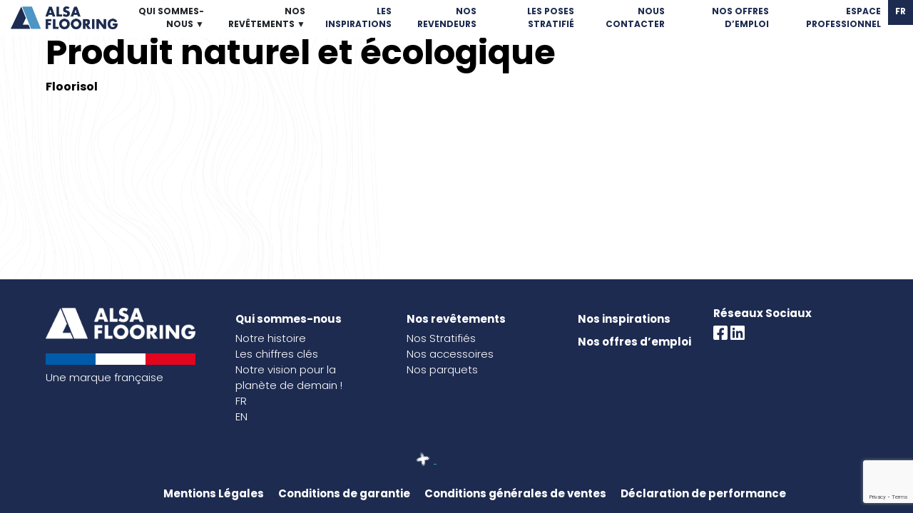

--- FILE ---
content_type: text/html; charset=UTF-8
request_url: https://www.alsaflooring.com/specificitees/produit-naturel-et-ecologique-fr/
body_size: 9941
content:
<!doctype html>
<html lang="fr-FR">
<head>
	<meta charset="UTF-8">
	<meta name="viewport" content="width=device-width, initial-scale=1, minimum-scale=1">
	<link rel="profile" href="https://gmpg.org/xfn/11">

	<meta name='robots' content='index, follow, max-image-preview:large, max-snippet:-1, max-video-preview:-1' />
<link rel="alternate" href="https://www.alsaflooring.com/specificitees/produit-naturel-et-ecologique-fr/" hreflang="fr" />
<link rel="alternate" href="https://www.alsaflooring.com/en/specificitees/produit-naturel-et-ecologique-en/" hreflang="en" />

	<!-- This site is optimized with the Yoast SEO plugin v26.8 - https://yoast.com/product/yoast-seo-wordpress/ -->
	<title>Archives des Produit naturel et écologique - Alsaflooring</title>
	<link rel="canonical" href="https://www.alsaflooring.com/specificitees/produit-naturel-et-ecologique-fr/" />
	<meta property="og:locale" content="fr_FR" />
	<meta property="og:locale:alternate" content="en_GB" />
	<meta property="og:type" content="article" />
	<meta property="og:title" content="Archives des Produit naturel et écologique - Alsaflooring" />
	<meta property="og:url" content="https://www.alsaflooring.com/specificitees/produit-naturel-et-ecologique-fr/" />
	<meta property="og:site_name" content="Alsaflooring" />
	<meta name="twitter:card" content="summary_large_image" />
	<script type="application/ld+json" class="yoast-schema-graph">{"@context":"https://schema.org","@graph":[{"@type":"CollectionPage","@id":"https://www.alsaflooring.com/specificitees/produit-naturel-et-ecologique-fr/","url":"https://www.alsaflooring.com/specificitees/produit-naturel-et-ecologique-fr/","name":"Archives des Produit naturel et écologique - Alsaflooring","isPartOf":{"@id":"https://www.alsaflooring.com/#website"},"primaryImageOfPage":{"@id":"https://www.alsaflooring.com/specificitees/produit-naturel-et-ecologique-fr/#primaryimage"},"image":{"@id":"https://www.alsaflooring.com/specificitees/produit-naturel-et-ecologique-fr/#primaryimage"},"thumbnailUrl":"https://www.alsaflooring.com/wp-content/uploads/2023/08/sous-couche-dalle-floorisol-web-e1694521674572.png","breadcrumb":{"@id":"https://www.alsaflooring.com/specificitees/produit-naturel-et-ecologique-fr/#breadcrumb"},"inLanguage":"fr-FR"},{"@type":"ImageObject","inLanguage":"fr-FR","@id":"https://www.alsaflooring.com/specificitees/produit-naturel-et-ecologique-fr/#primaryimage","url":"https://www.alsaflooring.com/wp-content/uploads/2023/08/sous-couche-dalle-floorisol-web-e1694521674572.png","contentUrl":"https://www.alsaflooring.com/wp-content/uploads/2023/08/sous-couche-dalle-floorisol-web-e1694521674572.png","width":700,"height":700},{"@type":"BreadcrumbList","@id":"https://www.alsaflooring.com/specificitees/produit-naturel-et-ecologique-fr/#breadcrumb","itemListElement":[{"@type":"ListItem","position":1,"name":"Accueil","item":"https://www.alsaflooring.com/"},{"@type":"ListItem","position":2,"name":"Accessoires","item":"https://www.alsaflooring.com/specificitees/accessoires-fr/"},{"@type":"ListItem","position":3,"name":"Produit naturel et écologique"}]},{"@type":"WebSite","@id":"https://www.alsaflooring.com/#website","url":"https://www.alsaflooring.com/","name":"Alsaflooring","description":"","potentialAction":[{"@type":"SearchAction","target":{"@type":"EntryPoint","urlTemplate":"https://www.alsaflooring.com/?s={search_term_string}"},"query-input":{"@type":"PropertyValueSpecification","valueRequired":true,"valueName":"search_term_string"}}],"inLanguage":"fr-FR"}]}</script>
	<!-- / Yoast SEO plugin. -->


<link rel='dns-prefetch' href='//cdn.jsdelivr.net' />
<link rel='dns-prefetch' href='//unpkg.com' />
<link rel='dns-prefetch' href='//www.googletagmanager.com' />
<link rel='dns-prefetch' href='//fonts.googleapis.com' />
<link rel="alternate" type="application/rss+xml" title="Alsaflooring &raquo; Flux" href="https://www.alsaflooring.com/feed/" />
<link rel="alternate" type="application/rss+xml" title="Alsaflooring &raquo; Flux des commentaires" href="https://www.alsaflooring.com/comments/feed/" />
<link rel="alternate" type="application/rss+xml" title="Flux pour Alsaflooring &raquo; Produit naturel et écologique Spécificitées" href="https://www.alsaflooring.com/specificitees/produit-naturel-et-ecologique-fr/feed/" />
<style id='wp-img-auto-sizes-contain-inline-css'>
img:is([sizes=auto i],[sizes^="auto," i]){contain-intrinsic-size:3000px 1500px}
/*# sourceURL=wp-img-auto-sizes-contain-inline-css */
</style>
<style id='wp-emoji-styles-inline-css'>

	img.wp-smiley, img.emoji {
		display: inline !important;
		border: none !important;
		box-shadow: none !important;
		height: 1em !important;
		width: 1em !important;
		margin: 0 0.07em !important;
		vertical-align: -0.1em !important;
		background: none !important;
		padding: 0 !important;
	}
/*# sourceURL=wp-emoji-styles-inline-css */
</style>
<style id='wp-block-library-inline-css'>
:root{--wp-block-synced-color:#7a00df;--wp-block-synced-color--rgb:122,0,223;--wp-bound-block-color:var(--wp-block-synced-color);--wp-editor-canvas-background:#ddd;--wp-admin-theme-color:#007cba;--wp-admin-theme-color--rgb:0,124,186;--wp-admin-theme-color-darker-10:#006ba1;--wp-admin-theme-color-darker-10--rgb:0,107,160.5;--wp-admin-theme-color-darker-20:#005a87;--wp-admin-theme-color-darker-20--rgb:0,90,135;--wp-admin-border-width-focus:2px}@media (min-resolution:192dpi){:root{--wp-admin-border-width-focus:1.5px}}.wp-element-button{cursor:pointer}:root .has-very-light-gray-background-color{background-color:#eee}:root .has-very-dark-gray-background-color{background-color:#313131}:root .has-very-light-gray-color{color:#eee}:root .has-very-dark-gray-color{color:#313131}:root .has-vivid-green-cyan-to-vivid-cyan-blue-gradient-background{background:linear-gradient(135deg,#00d084,#0693e3)}:root .has-purple-crush-gradient-background{background:linear-gradient(135deg,#34e2e4,#4721fb 50%,#ab1dfe)}:root .has-hazy-dawn-gradient-background{background:linear-gradient(135deg,#faaca8,#dad0ec)}:root .has-subdued-olive-gradient-background{background:linear-gradient(135deg,#fafae1,#67a671)}:root .has-atomic-cream-gradient-background{background:linear-gradient(135deg,#fdd79a,#004a59)}:root .has-nightshade-gradient-background{background:linear-gradient(135deg,#330968,#31cdcf)}:root .has-midnight-gradient-background{background:linear-gradient(135deg,#020381,#2874fc)}:root{--wp--preset--font-size--normal:16px;--wp--preset--font-size--huge:42px}.has-regular-font-size{font-size:1em}.has-larger-font-size{font-size:2.625em}.has-normal-font-size{font-size:var(--wp--preset--font-size--normal)}.has-huge-font-size{font-size:var(--wp--preset--font-size--huge)}.has-text-align-center{text-align:center}.has-text-align-left{text-align:left}.has-text-align-right{text-align:right}.has-fit-text{white-space:nowrap!important}#end-resizable-editor-section{display:none}.aligncenter{clear:both}.items-justified-left{justify-content:flex-start}.items-justified-center{justify-content:center}.items-justified-right{justify-content:flex-end}.items-justified-space-between{justify-content:space-between}.screen-reader-text{border:0;clip-path:inset(50%);height:1px;margin:-1px;overflow:hidden;padding:0;position:absolute;width:1px;word-wrap:normal!important}.screen-reader-text:focus{background-color:#ddd;clip-path:none;color:#444;display:block;font-size:1em;height:auto;left:5px;line-height:normal;padding:15px 23px 14px;text-decoration:none;top:5px;width:auto;z-index:100000}html :where(.has-border-color){border-style:solid}html :where([style*=border-top-color]){border-top-style:solid}html :where([style*=border-right-color]){border-right-style:solid}html :where([style*=border-bottom-color]){border-bottom-style:solid}html :where([style*=border-left-color]){border-left-style:solid}html :where([style*=border-width]){border-style:solid}html :where([style*=border-top-width]){border-top-style:solid}html :where([style*=border-right-width]){border-right-style:solid}html :where([style*=border-bottom-width]){border-bottom-style:solid}html :where([style*=border-left-width]){border-left-style:solid}html :where(img[class*=wp-image-]){height:auto;max-width:100%}:where(figure){margin:0 0 1em}html :where(.is-position-sticky){--wp-admin--admin-bar--position-offset:var(--wp-admin--admin-bar--height,0px)}@media screen and (max-width:600px){html :where(.is-position-sticky){--wp-admin--admin-bar--position-offset:0px}}

/*# sourceURL=wp-block-library-inline-css */
</style><style id='global-styles-inline-css'>
:root{--wp--preset--aspect-ratio--square: 1;--wp--preset--aspect-ratio--4-3: 4/3;--wp--preset--aspect-ratio--3-4: 3/4;--wp--preset--aspect-ratio--3-2: 3/2;--wp--preset--aspect-ratio--2-3: 2/3;--wp--preset--aspect-ratio--16-9: 16/9;--wp--preset--aspect-ratio--9-16: 9/16;--wp--preset--color--black: #000000;--wp--preset--color--cyan-bluish-gray: #abb8c3;--wp--preset--color--white: #ffffff;--wp--preset--color--pale-pink: #f78da7;--wp--preset--color--vivid-red: #cf2e2e;--wp--preset--color--luminous-vivid-orange: #ff6900;--wp--preset--color--luminous-vivid-amber: #fcb900;--wp--preset--color--light-green-cyan: #7bdcb5;--wp--preset--color--vivid-green-cyan: #00d084;--wp--preset--color--pale-cyan-blue: #8ed1fc;--wp--preset--color--vivid-cyan-blue: #0693e3;--wp--preset--color--vivid-purple: #9b51e0;--wp--preset--gradient--vivid-cyan-blue-to-vivid-purple: linear-gradient(135deg,rgb(6,147,227) 0%,rgb(155,81,224) 100%);--wp--preset--gradient--light-green-cyan-to-vivid-green-cyan: linear-gradient(135deg,rgb(122,220,180) 0%,rgb(0,208,130) 100%);--wp--preset--gradient--luminous-vivid-amber-to-luminous-vivid-orange: linear-gradient(135deg,rgb(252,185,0) 0%,rgb(255,105,0) 100%);--wp--preset--gradient--luminous-vivid-orange-to-vivid-red: linear-gradient(135deg,rgb(255,105,0) 0%,rgb(207,46,46) 100%);--wp--preset--gradient--very-light-gray-to-cyan-bluish-gray: linear-gradient(135deg,rgb(238,238,238) 0%,rgb(169,184,195) 100%);--wp--preset--gradient--cool-to-warm-spectrum: linear-gradient(135deg,rgb(74,234,220) 0%,rgb(151,120,209) 20%,rgb(207,42,186) 40%,rgb(238,44,130) 60%,rgb(251,105,98) 80%,rgb(254,248,76) 100%);--wp--preset--gradient--blush-light-purple: linear-gradient(135deg,rgb(255,206,236) 0%,rgb(152,150,240) 100%);--wp--preset--gradient--blush-bordeaux: linear-gradient(135deg,rgb(254,205,165) 0%,rgb(254,45,45) 50%,rgb(107,0,62) 100%);--wp--preset--gradient--luminous-dusk: linear-gradient(135deg,rgb(255,203,112) 0%,rgb(199,81,192) 50%,rgb(65,88,208) 100%);--wp--preset--gradient--pale-ocean: linear-gradient(135deg,rgb(255,245,203) 0%,rgb(182,227,212) 50%,rgb(51,167,181) 100%);--wp--preset--gradient--electric-grass: linear-gradient(135deg,rgb(202,248,128) 0%,rgb(113,206,126) 100%);--wp--preset--gradient--midnight: linear-gradient(135deg,rgb(2,3,129) 0%,rgb(40,116,252) 100%);--wp--preset--font-size--small: 13px;--wp--preset--font-size--medium: 20px;--wp--preset--font-size--large: 36px;--wp--preset--font-size--x-large: 42px;--wp--preset--spacing--20: 0.44rem;--wp--preset--spacing--30: 0.67rem;--wp--preset--spacing--40: 1rem;--wp--preset--spacing--50: 1.5rem;--wp--preset--spacing--60: 2.25rem;--wp--preset--spacing--70: 3.38rem;--wp--preset--spacing--80: 5.06rem;--wp--preset--shadow--natural: 6px 6px 9px rgba(0, 0, 0, 0.2);--wp--preset--shadow--deep: 12px 12px 50px rgba(0, 0, 0, 0.4);--wp--preset--shadow--sharp: 6px 6px 0px rgba(0, 0, 0, 0.2);--wp--preset--shadow--outlined: 6px 6px 0px -3px rgb(255, 255, 255), 6px 6px rgb(0, 0, 0);--wp--preset--shadow--crisp: 6px 6px 0px rgb(0, 0, 0);}:where(.is-layout-flex){gap: 0.5em;}:where(.is-layout-grid){gap: 0.5em;}body .is-layout-flex{display: flex;}.is-layout-flex{flex-wrap: wrap;align-items: center;}.is-layout-flex > :is(*, div){margin: 0;}body .is-layout-grid{display: grid;}.is-layout-grid > :is(*, div){margin: 0;}:where(.wp-block-columns.is-layout-flex){gap: 2em;}:where(.wp-block-columns.is-layout-grid){gap: 2em;}:where(.wp-block-post-template.is-layout-flex){gap: 1.25em;}:where(.wp-block-post-template.is-layout-grid){gap: 1.25em;}.has-black-color{color: var(--wp--preset--color--black) !important;}.has-cyan-bluish-gray-color{color: var(--wp--preset--color--cyan-bluish-gray) !important;}.has-white-color{color: var(--wp--preset--color--white) !important;}.has-pale-pink-color{color: var(--wp--preset--color--pale-pink) !important;}.has-vivid-red-color{color: var(--wp--preset--color--vivid-red) !important;}.has-luminous-vivid-orange-color{color: var(--wp--preset--color--luminous-vivid-orange) !important;}.has-luminous-vivid-amber-color{color: var(--wp--preset--color--luminous-vivid-amber) !important;}.has-light-green-cyan-color{color: var(--wp--preset--color--light-green-cyan) !important;}.has-vivid-green-cyan-color{color: var(--wp--preset--color--vivid-green-cyan) !important;}.has-pale-cyan-blue-color{color: var(--wp--preset--color--pale-cyan-blue) !important;}.has-vivid-cyan-blue-color{color: var(--wp--preset--color--vivid-cyan-blue) !important;}.has-vivid-purple-color{color: var(--wp--preset--color--vivid-purple) !important;}.has-black-background-color{background-color: var(--wp--preset--color--black) !important;}.has-cyan-bluish-gray-background-color{background-color: var(--wp--preset--color--cyan-bluish-gray) !important;}.has-white-background-color{background-color: var(--wp--preset--color--white) !important;}.has-pale-pink-background-color{background-color: var(--wp--preset--color--pale-pink) !important;}.has-vivid-red-background-color{background-color: var(--wp--preset--color--vivid-red) !important;}.has-luminous-vivid-orange-background-color{background-color: var(--wp--preset--color--luminous-vivid-orange) !important;}.has-luminous-vivid-amber-background-color{background-color: var(--wp--preset--color--luminous-vivid-amber) !important;}.has-light-green-cyan-background-color{background-color: var(--wp--preset--color--light-green-cyan) !important;}.has-vivid-green-cyan-background-color{background-color: var(--wp--preset--color--vivid-green-cyan) !important;}.has-pale-cyan-blue-background-color{background-color: var(--wp--preset--color--pale-cyan-blue) !important;}.has-vivid-cyan-blue-background-color{background-color: var(--wp--preset--color--vivid-cyan-blue) !important;}.has-vivid-purple-background-color{background-color: var(--wp--preset--color--vivid-purple) !important;}.has-black-border-color{border-color: var(--wp--preset--color--black) !important;}.has-cyan-bluish-gray-border-color{border-color: var(--wp--preset--color--cyan-bluish-gray) !important;}.has-white-border-color{border-color: var(--wp--preset--color--white) !important;}.has-pale-pink-border-color{border-color: var(--wp--preset--color--pale-pink) !important;}.has-vivid-red-border-color{border-color: var(--wp--preset--color--vivid-red) !important;}.has-luminous-vivid-orange-border-color{border-color: var(--wp--preset--color--luminous-vivid-orange) !important;}.has-luminous-vivid-amber-border-color{border-color: var(--wp--preset--color--luminous-vivid-amber) !important;}.has-light-green-cyan-border-color{border-color: var(--wp--preset--color--light-green-cyan) !important;}.has-vivid-green-cyan-border-color{border-color: var(--wp--preset--color--vivid-green-cyan) !important;}.has-pale-cyan-blue-border-color{border-color: var(--wp--preset--color--pale-cyan-blue) !important;}.has-vivid-cyan-blue-border-color{border-color: var(--wp--preset--color--vivid-cyan-blue) !important;}.has-vivid-purple-border-color{border-color: var(--wp--preset--color--vivid-purple) !important;}.has-vivid-cyan-blue-to-vivid-purple-gradient-background{background: var(--wp--preset--gradient--vivid-cyan-blue-to-vivid-purple) !important;}.has-light-green-cyan-to-vivid-green-cyan-gradient-background{background: var(--wp--preset--gradient--light-green-cyan-to-vivid-green-cyan) !important;}.has-luminous-vivid-amber-to-luminous-vivid-orange-gradient-background{background: var(--wp--preset--gradient--luminous-vivid-amber-to-luminous-vivid-orange) !important;}.has-luminous-vivid-orange-to-vivid-red-gradient-background{background: var(--wp--preset--gradient--luminous-vivid-orange-to-vivid-red) !important;}.has-very-light-gray-to-cyan-bluish-gray-gradient-background{background: var(--wp--preset--gradient--very-light-gray-to-cyan-bluish-gray) !important;}.has-cool-to-warm-spectrum-gradient-background{background: var(--wp--preset--gradient--cool-to-warm-spectrum) !important;}.has-blush-light-purple-gradient-background{background: var(--wp--preset--gradient--blush-light-purple) !important;}.has-blush-bordeaux-gradient-background{background: var(--wp--preset--gradient--blush-bordeaux) !important;}.has-luminous-dusk-gradient-background{background: var(--wp--preset--gradient--luminous-dusk) !important;}.has-pale-ocean-gradient-background{background: var(--wp--preset--gradient--pale-ocean) !important;}.has-electric-grass-gradient-background{background: var(--wp--preset--gradient--electric-grass) !important;}.has-midnight-gradient-background{background: var(--wp--preset--gradient--midnight) !important;}.has-small-font-size{font-size: var(--wp--preset--font-size--small) !important;}.has-medium-font-size{font-size: var(--wp--preset--font-size--medium) !important;}.has-large-font-size{font-size: var(--wp--preset--font-size--large) !important;}.has-x-large-font-size{font-size: var(--wp--preset--font-size--x-large) !important;}
/*# sourceURL=global-styles-inline-css */
</style>

<style id='classic-theme-styles-inline-css'>
/*! This file is auto-generated */
.wp-block-button__link{color:#fff;background-color:#32373c;border-radius:9999px;box-shadow:none;text-decoration:none;padding:calc(.667em + 2px) calc(1.333em + 2px);font-size:1.125em}.wp-block-file__button{background:#32373c;color:#fff;text-decoration:none}
/*# sourceURL=/wp-includes/css/classic-themes.min.css */
</style>
<link rel='stylesheet' id='contact-form-7-css' href='https://www.alsaflooring.com/wp-content/plugins/contact-form-7/includes/css/styles.css?ver=6.1.4' media='all' />
<link rel='stylesheet' id='cmplz-general-css' href='https://www.alsaflooring.com/wp-content/plugins/complianz-gdpr/assets/css/cookieblocker.min.css?ver=1766136741' media='all' />
<link rel='stylesheet' id='google-font-css' href='https://fonts.googleapis.com/css2?family=Poppins%3Awght%40100%3B300%3B700&#038;display=swap&#038;ver=6.9' media='all' />
<link rel='stylesheet' id='bootstrap-style-css' href='https://cdn.jsdelivr.net/npm/bootstrap@5.3.0-alpha3/dist/css/bootstrap.min.css?ver=6.9' media='all' />
<link rel='stylesheet' id='swiper-style-css' href='https://unpkg.com/swiper/swiper-bundle.min.css?ver=6.9' media='all' />
<link rel='stylesheet' id='dashicons-css' href='https://www.alsaflooring.com/wp-includes/css/dashicons.min.css?ver=6.9' media='all' />
<link rel='stylesheet' id='alsaflooring-style-css' href='https://www.alsaflooring.com/wp-content/themes/alsaflooring/style.css?ver=1.0.0' media='all' />
<script src="https://www.alsaflooring.com/wp-includes/js/jquery/jquery.min.js?ver=3.7.1" id="jquery-core-js"></script>
<script src="https://www.alsaflooring.com/wp-includes/js/jquery/jquery-migrate.min.js?ver=3.4.1" id="jquery-migrate-js"></script>

<!-- Extrait de code de la balise Google (gtag.js) ajouté par Site Kit -->
<!-- Extrait Google Analytics ajouté par Site Kit -->
<script src="https://www.googletagmanager.com/gtag/js?id=GT-P3JW7D8N" id="google_gtagjs-js" async></script>
<script id="google_gtagjs-js-after">
window.dataLayer = window.dataLayer || [];function gtag(){dataLayer.push(arguments);}
gtag("set","linker",{"domains":["www.alsaflooring.com"]});
gtag("js", new Date());
gtag("set", "developer_id.dZTNiMT", true);
gtag("config", "GT-P3JW7D8N");
 window._googlesitekit = window._googlesitekit || {}; window._googlesitekit.throttledEvents = []; window._googlesitekit.gtagEvent = (name, data) => { var key = JSON.stringify( { name, data } ); if ( !! window._googlesitekit.throttledEvents[ key ] ) { return; } window._googlesitekit.throttledEvents[ key ] = true; setTimeout( () => { delete window._googlesitekit.throttledEvents[ key ]; }, 5 ); gtag( "event", name, { ...data, event_source: "site-kit" } ); }; 
//# sourceURL=google_gtagjs-js-after
</script>
<link rel="https://api.w.org/" href="https://www.alsaflooring.com/wp-json/" /><link rel="alternate" title="JSON" type="application/json" href="https://www.alsaflooring.com/wp-json/wp/v2/specificitees_types/177" /><link rel="EditURI" type="application/rsd+xml" title="RSD" href="https://www.alsaflooring.com/xmlrpc.php?rsd" />
<meta name="generator" content="WordPress 6.9" />
<meta name="generator" content="Site Kit by Google 1.170.0" /><link rel="icon" href="https://www.alsaflooring.com/wp-content/uploads/2023/11/cropped-ALSAFLOORING-favicon-32x32.png" sizes="32x32" />
<link rel="icon" href="https://www.alsaflooring.com/wp-content/uploads/2023/11/cropped-ALSAFLOORING-favicon-192x192.png" sizes="192x192" />
<link rel="apple-touch-icon" href="https://www.alsaflooring.com/wp-content/uploads/2023/11/cropped-ALSAFLOORING-favicon-180x180.png" />
<meta name="msapplication-TileImage" content="https://www.alsaflooring.com/wp-content/uploads/2023/11/cropped-ALSAFLOORING-favicon-270x270.png" />
		<style id="wp-custom-css">
			#CategorySearch_Result {
    max-height: 400px; /* Ajustez la hauteur maximale en fonction de vos besoins */
    overflow: auto;
}
#block-term-rectangular-list #item-term p {
  color: #000000 !important;
  font-weight: 400 !important;
}



		</style>
		</head>

<body class="archive tax-specificitees_types term-produit-naturel-et-ecologique-fr term-177 wp-theme-alsaflooring hfeed no-sidebar">

<div id="page" class="site">
    <header id="masthead" class="site-header">
        <div class="site-branding">
            <a href="https://www.alsaflooring.com/" rel="home">
                <img src=/wp-content/uploads/2023/05/ALSAFLOORING-coul.png alt="Alsaflooring" id="header-logo">            </a>
</div><!-- .site-branding -->

<nav id="site-navigation" class="main-navigation">
    <div class="menu-menu-principal-container"><ul id="primary-menu" class="menu"><li id="menu-item-558" class="menu-item menu-item-type-custom menu-item-object-custom menu-item-has-children menu-item-558"><a>QUI SOMMES-NOUS ▼</a>
<ul class="sub-menu">
	<li id="menu-item-561" class="menu-item menu-item-type-post_type menu-item-object-page menu-item-561"><a href="https://www.alsaflooring.com/notre-histoire/">Notre histoire</a></li>
	<li id="menu-item-560" class="menu-item menu-item-type-post_type menu-item-object-page menu-item-560"><a href="https://www.alsaflooring.com/les-chiffres/">Les chiffres clés</a></li>
	<li id="menu-item-559" class="menu-item menu-item-type-post_type menu-item-object-page menu-item-559"><a href="https://www.alsaflooring.com/ecologie/">Notre vision pour la planète de demain</a></li>
</ul>
</li>
<li id="menu-item-562" class="menu-item menu-item-type-custom menu-item-object-custom menu-item-has-children menu-item-562"><a>NOS REVÊTEMENTS ▼</a>
<ul class="sub-menu">
	<li id="menu-item-565" class="menu-item menu-item-type-post_type menu-item-object-page menu-item-565"><a href="https://www.alsaflooring.com/stratifies/">Nos stratifiés</a></li>
	<li id="menu-item-10808" class="calc-menu menu-item menu-item-type-post_type menu-item-object-page menu-item-10808"><a href="https://www.alsaflooring.com/calculatrice/">Calculatrice bâton rompu</a></li>
	<li id="menu-item-564" class="menu-item menu-item-type-post_type menu-item-object-page menu-item-564"><a href="https://www.alsaflooring.com/?page_id=33">Nos parquets</a></li>
	<li id="menu-item-6285" class="menu-item menu-item-type-post_type menu-item-object-page menu-item-6285"><a href="https://www.alsaflooring.com/placage-bois/">Nos placage bois</a></li>
	<li id="menu-item-6286" class="menu-item menu-item-type-post_type menu-item-object-page menu-item-6286"><a href="https://www.alsaflooring.com/vinyles/">Nos vinyles</a></li>
	<li id="menu-item-563" class="menu-item menu-item-type-post_type menu-item-object-page menu-item-563"><a href="https://www.alsaflooring.com/accessoires/">Nos accessoires</a></li>
</ul>
</li>
<li id="menu-item-569" class="menu-item menu-item-type-post_type menu-item-object-page menu-item-569"><a href="https://www.alsaflooring.com/inspirations/">LES INSPIRATIONS</a></li>
<li id="menu-item-10807" class="menu-item menu-item-type-post_type menu-item-object-page menu-item-10807"><a href="https://www.alsaflooring.com/revendeurs/">NOS REVENDEURS</a></li>
<li id="menu-item-14423" class="menu-item menu-item-type-post_type menu-item-object-page menu-item-has-children menu-item-14423"><a href="https://www.alsaflooring.com/les-poses-stratifie/">LES POSES STRATIFIÉ</a>
<ul class="sub-menu">
	<li id="menu-item-14427" class="menu-item menu-item-type-post_type menu-item-object-page menu-item-14427"><a href="https://www.alsaflooring.com/la-pose-5g/">La pose 5G</a></li>
	<li id="menu-item-14425" class="menu-item menu-item-type-post_type menu-item-object-page menu-item-14425"><a href="https://www.alsaflooring.com/la-pose-xlock/">La pose XLock</a></li>
	<li id="menu-item-14426" class="menu-item menu-item-type-post_type menu-item-object-page menu-item-14426"><a href="https://www.alsaflooring.com/la-pose-clip-a/">La pose Clip A</a></li>
	<li id="menu-item-14424" class="menu-item menu-item-type-post_type menu-item-object-page menu-item-14424"><a href="https://www.alsaflooring.com/la-pose-clipnlock/">La pose Clip’n’Lock</a></li>
</ul>
</li>
<li id="menu-item-571" class="menu-item menu-item-type-post_type menu-item-object-page menu-item-571"><a href="https://www.alsaflooring.com/contact/">NOUS CONTACTER</a></li>
<li id="menu-item-572" class="menu-item menu-item-type-post_type menu-item-object-page menu-item-572"><a href="https://www.alsaflooring.com/recrutements/">NOS OFFRES D&rsquo;EMPLOI</a></li>
<li id="menu-item-2371" class="menu-item menu-item-type-custom menu-item-object-custom menu-item-has-children menu-item-2371"><a href="#">ESPACE PROFESSIONNEL</a>
<ul class="sub-menu">
	<li id="menu-item-1348" class="menu-item menu-item-type-post_type menu-item-object-page menu-item-1348"><a href="https://www.alsaflooring.com/marques/">Nos marques professionnelles</a></li>
	<li id="menu-item-1349" class="menu-item menu-item-type-post_type menu-item-object-page menu-item-1349"><a href="https://www.alsaflooring.com/homflor/">Homflor</a></li>
</ul>
</li>
<li id="menu-item-4716" class="pll-parent-menu-item menu-item menu-item-type-custom menu-item-object-custom menu-item-has-children menu-item-4716"><a href="#pll_switcher">FR</a>
<ul class="sub-menu">
	<li id="menu-item-4716-en" class="lang-item lang-item-99 lang-item-en lang-item-first menu-item menu-item-type-custom menu-item-object-custom menu-item-4716-en"><a href="https://www.alsaflooring.com/en/accueil-english/" hreflang="en-GB" lang="en-GB">EN</a></li>
</ul>
</li>
</ul></div>		
        <button id="burger-menu">☰</button>	
		</nav><!-- #site-navigation -->
		
		<!-- <nav class="navbar navbar-expand-lg navbar-light bg-light fixed-top">
						<button class="navbar-toggler" type="button" data-toggle="collapse" data-target="#navbarNav" aria-controls="navbarNav" aria-expanded="false" aria-label="Toggle navigation">
				<span class="navbar-toggler-icon"></span>
			</button>
			<div class="collapse navbar-collapse" id="navbarNav">
				<div class="menu-menu-principal-container"><ul class="navbar-nav"><li class="nav-item menu-item menu-item-type-custom menu-item-object-custom menu-item-has-children menu-item-558"><a>QUI SOMMES-NOUS ▼</a>
<ul class="sub-menu">
	<li class="nav-item menu-item menu-item-type-post_type menu-item-object-page menu-item-561"><a href="https://www.alsaflooring.com/notre-histoire/">Notre histoire</a></li>
	<li class="nav-item menu-item menu-item-type-post_type menu-item-object-page menu-item-560"><a href="https://www.alsaflooring.com/les-chiffres/">Les chiffres clés</a></li>
	<li class="nav-item menu-item menu-item-type-post_type menu-item-object-page menu-item-559"><a href="https://www.alsaflooring.com/ecologie/">Notre vision pour la planète de demain</a></li>
</ul>
</li>
<li class="nav-item menu-item menu-item-type-custom menu-item-object-custom menu-item-has-children menu-item-562"><a>NOS REVÊTEMENTS ▼</a>
<ul class="sub-menu">
	<li class="nav-item menu-item menu-item-type-post_type menu-item-object-page menu-item-565"><a href="https://www.alsaflooring.com/stratifies/">Nos stratifiés</a></li>
	<li class="nav-item calc-menu menu-item menu-item-type-post_type menu-item-object-page menu-item-10808"><a href="https://www.alsaflooring.com/calculatrice/">Calculatrice bâton rompu</a></li>
	<li class="nav-item menu-item menu-item-type-post_type menu-item-object-page menu-item-564"><a href="https://www.alsaflooring.com/?page_id=33">Nos parquets</a></li>
	<li class="nav-item menu-item menu-item-type-post_type menu-item-object-page menu-item-6285"><a href="https://www.alsaflooring.com/placage-bois/">Nos placage bois</a></li>
	<li class="nav-item menu-item menu-item-type-post_type menu-item-object-page menu-item-6286"><a href="https://www.alsaflooring.com/vinyles/">Nos vinyles</a></li>
	<li class="nav-item menu-item menu-item-type-post_type menu-item-object-page menu-item-563"><a href="https://www.alsaflooring.com/accessoires/">Nos accessoires</a></li>
</ul>
</li>
<li class="nav-item menu-item menu-item-type-post_type menu-item-object-page menu-item-569"><a href="https://www.alsaflooring.com/inspirations/">LES INSPIRATIONS</a></li>
<li class="nav-item menu-item menu-item-type-post_type menu-item-object-page menu-item-10807"><a href="https://www.alsaflooring.com/revendeurs/">NOS REVENDEURS</a></li>
<li class="nav-item menu-item menu-item-type-post_type menu-item-object-page menu-item-has-children menu-item-14423"><a href="https://www.alsaflooring.com/les-poses-stratifie/">LES POSES STRATIFIÉ</a>
<ul class="sub-menu">
	<li class="nav-item menu-item menu-item-type-post_type menu-item-object-page menu-item-14427"><a href="https://www.alsaflooring.com/la-pose-5g/">La pose 5G</a></li>
	<li class="nav-item menu-item menu-item-type-post_type menu-item-object-page menu-item-14425"><a href="https://www.alsaflooring.com/la-pose-xlock/">La pose XLock</a></li>
	<li class="nav-item menu-item menu-item-type-post_type menu-item-object-page menu-item-14426"><a href="https://www.alsaflooring.com/la-pose-clip-a/">La pose Clip A</a></li>
	<li class="nav-item menu-item menu-item-type-post_type menu-item-object-page menu-item-14424"><a href="https://www.alsaflooring.com/la-pose-clipnlock/">La pose Clip’n’Lock</a></li>
</ul>
</li>
<li class="nav-item menu-item menu-item-type-post_type menu-item-object-page menu-item-571"><a href="https://www.alsaflooring.com/contact/">NOUS CONTACTER</a></li>
<li class="nav-item menu-item menu-item-type-post_type menu-item-object-page menu-item-572"><a href="https://www.alsaflooring.com/recrutements/">NOS OFFRES D&rsquo;EMPLOI</a></li>
<li class="nav-item menu-item menu-item-type-custom menu-item-object-custom menu-item-has-children menu-item-2371"><a href="#">ESPACE PROFESSIONNEL</a>
<ul class="sub-menu">
	<li class="nav-item menu-item menu-item-type-post_type menu-item-object-page menu-item-1348"><a href="https://www.alsaflooring.com/marques/">Nos marques professionnelles</a></li>
	<li class="nav-item menu-item menu-item-type-post_type menu-item-object-page menu-item-1349"><a href="https://www.alsaflooring.com/homflor/">Homflor</a></li>
</ul>
</li>
<li class="nav-item pll-parent-menu-item menu-item menu-item-type-custom menu-item-object-custom menu-item-has-children menu-item-4716"><a href="#pll_switcher">FR</a>
<ul class="sub-menu">
	<li class="nav-item lang-item lang-item-99 lang-item-en lang-item-first menu-item menu-item-type-custom menu-item-object-custom menu-item-4716-en"><a href="https://www.alsaflooring.com/en/accueil-english/" hreflang="en-GB" lang="en-GB">EN</a></li>
</ul>
</li>
</ul></div>			</div>
		</nav> -->
	</header><!-- #masthead -->

    <script type="text/javascript">
(function($) {
    $(document).ready(function() {
        $("#burger-menu").click(function() {
            $(".main-navigation #primary-menu").toggleClass("open");
        });
    });
})(jQuery);
</script>
	<main id="primary" class="site-main">

		<section class="flex wrap auto-margin-lr"><h2 class=" col-12">Produit naturel et écologique</h2><div onclick="location.href='https://www.alsaflooring.com/Accessoire/sous-couche-floorisol/';" id="item-post" class=" col-md-2 col-6" style="margin-left: 0; margin-right: 5%;"><div id="img" style=" background-image: url(https://www.alsaflooring.com/wp-content/uploads/2023/08/sous-couche-dalle-floorisol-web-e1694521674572.png)"></div><h6>Floorisol</h6></div></section>
	</main><!-- #main -->

<footer class="site-footer wrap">
    <div class="footer-column drapeau">
        <img src=/wp-content/uploads/2023/05/ALSAFLOORING-blanc.png alt="Alsaflooring" id="footer-logo">
	<div style="display: flex; margin-top: 20px; margin-left: 10%;">
    <div style="height: 1rem; width: calc(100%/3); background: #005caa; max-width: 70px;"></div>
    <div style="height: 1rem; width: calc(100%/3); background: white; max-width: 70px;"></div>
    <div style="height: 1rem; width: calc(100%/3); background: #e30420; max-width: 70px;"></div>
	</div>	
   <p style="margin: 0; line-height: 1em; margin-top: 10px; margin-left: 10%; width: 100%;">Une marque française</p>    </div>
    <div class="footer-column">
        <div class="menu-footer-1-container"><ul id="footermenu1" class="menu"><li id="menu-item-582" class="menu-item menu-item-type-custom menu-item-object-custom menu-item-582"><a>Qui sommes-nous</a></li>
<li id="menu-item-585" class="menu-item menu-item-type-post_type menu-item-object-page menu-item-585"><a href="https://www.alsaflooring.com/notre-histoire/">Notre histoire</a></li>
<li id="menu-item-583" class="menu-item menu-item-type-post_type menu-item-object-page menu-item-583"><a href="https://www.alsaflooring.com/les-chiffres/">Les chiffres clés</a></li>
<li id="menu-item-584" class="menu-item menu-item-type-post_type menu-item-object-page menu-item-584"><a href="https://www.alsaflooring.com/ecologie/">Notre vision pour la planète de demain !</a></li>
<li id="menu-item-4715-fr" class="lang-item lang-item-96 lang-item-fr current-lang lang-item-first menu-item menu-item-type-custom menu-item-object-custom menu-item-4715-fr"><a href="https://www.alsaflooring.com/specificitees/produit-naturel-et-ecologique-fr/" hreflang="fr-FR" lang="fr-FR">FR</a></li>
<li id="menu-item-4715-en" class="lang-item lang-item-99 lang-item-en menu-item menu-item-type-custom menu-item-object-custom menu-item-4715-en"><a href="https://www.alsaflooring.com/en/specificitees/produit-naturel-et-ecologique-en/" hreflang="en-GB" lang="en-GB">EN</a></li>
</ul></div>    </div>

    <div class="footer-column">
        <div class="menu-footer2-container"><ul id="footermenu2" class="menu"><li id="menu-item-579" class="menu-item menu-item-type-custom menu-item-object-custom menu-item-579"><a>Nos revêtements</a></li>
<li id="menu-item-122" class="menu-item menu-item-type-post_type menu-item-object-page menu-item-122"><a href="https://www.alsaflooring.com/stratifies/">Nos Stratifiés</a></li>
<li id="menu-item-120" class="menu-item menu-item-type-post_type menu-item-object-page menu-item-120"><a href="https://www.alsaflooring.com/accessoires/">Nos accessoires</a></li>
<li id="menu-item-121" class="menu-item menu-item-type-post_type menu-item-object-page menu-item-121"><a href="https://www.alsaflooring.com/?page_id=33">Nos parquets</a></li>
</ul></div>    </div>

    <div class="footer-column">
        <div class="menu-footer3-container"><ul id="footermenu3" class="menu"><li id="menu-item-125" class="menu-item menu-item-type-post_type menu-item-object-page menu-item-125"><a href="https://www.alsaflooring.com/inspirations/">Nos inspirations</a></li>
<li id="menu-item-126" class="menu-item menu-item-type-post_type menu-item-object-page menu-item-126"><a href="https://www.alsaflooring.com/recrutements/">Nos offres d&#8217;emploi</a></li>
</ul></div>    </div>

<div class="footer-column">
    <h3>Réseaux Sociaux</h3>    <div class="social-icons">
                <a href="https://www.facebook.com/people/Alsaflooring/100086202978770/" target="_blank"><img src="https://www.alsaflooring.com/wp-content/themes/alsaflooring/asset/icon/rs/alsaflooring-icon-rs-facebook.svg" width="20px" alt="Facebook"></a>
        <a href="https://fr.linkedin.com/company/alsaflooring/" target="_blank"><img src="https://www.alsaflooring.com/wp-content/themes/alsaflooring/asset/icon/rs/alsaflooring-icon-rs-linkedin.svg" width="20px" alt="LinkedIn"></a>
    </div>
</div>
	
<div class="footer-column legal-mentions-container">
		<div class="menu-sub-footer-fr-container"><ul id="subfooter" class="menu"><li id="menu-item-13170" class="menu-item menu-item-type-post_type menu-item-object-page menu-item-13170"><a href="https://www.alsaflooring.com/mentions-legales/">Mentions Légales</a></li>
<li id="menu-item-13167" class="menu-item menu-item-type-post_type menu-item-object-page menu-item-13167"><a href="https://www.alsaflooring.com/conditions-de-garantie/">Conditions de garantie</a></li>
<li id="menu-item-13168" class="menu-item menu-item-type-post_type menu-item-object-page menu-item-13168"><a href="https://www.alsaflooring.com/conditions-generales-de-vente-et-de-livraison-2023/">Conditions générales de ventes</a></li>
<li id="menu-item-13169" class="menu-item menu-item-type-post_type menu-item-object-page menu-item-13169"><a href="https://www.alsaflooring.com/declaration-de-performance/">Déclaration de performance</a></li>
</ul></div></div>

<a href="https://troisetplus.fr/" class="w-100 text-center" target="_blank" style="margin: 20px;">				
<img class="croix-tep" src="https://www.alsaflooring.com/wp-content/uploads/2024/01/croix-tep-blanc.png" style="width: 20px; margin-bottom: 5px;">
<img class="title-tep" src="https://www.alsaflooring.com/wp-content/uploads/2024/01/tep-blanc.png" style="width: 90px; margin-bottom: 5px;">
</a>
        
        
</footer>


<script type="speculationrules">
{"prefetch":[{"source":"document","where":{"and":[{"href_matches":"/*"},{"not":{"href_matches":["/wp-*.php","/wp-admin/*","/wp-content/uploads/*","/wp-content/*","/wp-content/plugins/*","/wp-content/themes/alsaflooring/*","/*\\?(.+)"]}},{"not":{"selector_matches":"a[rel~=\"nofollow\"]"}},{"not":{"selector_matches":".no-prefetch, .no-prefetch a"}}]},"eagerness":"conservative"}]}
</script>
			<script data-category="functional">
											</script>
			<script src="https://www.alsaflooring.com/wp-includes/js/dist/hooks.min.js?ver=dd5603f07f9220ed27f1" id="wp-hooks-js"></script>
<script src="https://www.alsaflooring.com/wp-includes/js/dist/i18n.min.js?ver=c26c3dc7bed366793375" id="wp-i18n-js"></script>
<script id="wp-i18n-js-after">
wp.i18n.setLocaleData( { 'text direction\u0004ltr': [ 'ltr' ] } );
//# sourceURL=wp-i18n-js-after
</script>
<script src="https://www.alsaflooring.com/wp-content/plugins/contact-form-7/includes/swv/js/index.js?ver=6.1.4" id="swv-js"></script>
<script id="contact-form-7-js-translations">
( function( domain, translations ) {
	var localeData = translations.locale_data[ domain ] || translations.locale_data.messages;
	localeData[""].domain = domain;
	wp.i18n.setLocaleData( localeData, domain );
} )( "contact-form-7", {"translation-revision-date":"2025-02-06 12:02:14+0000","generator":"GlotPress\/4.0.1","domain":"messages","locale_data":{"messages":{"":{"domain":"messages","plural-forms":"nplurals=2; plural=n > 1;","lang":"fr"},"This contact form is placed in the wrong place.":["Ce formulaire de contact est plac\u00e9 dans un mauvais endroit."],"Error:":["Erreur\u00a0:"]}},"comment":{"reference":"includes\/js\/index.js"}} );
//# sourceURL=contact-form-7-js-translations
</script>
<script id="contact-form-7-js-before">
var wpcf7 = {
    "api": {
        "root": "https:\/\/www.alsaflooring.com\/wp-json\/",
        "namespace": "contact-form-7\/v1"
    }
};
//# sourceURL=contact-form-7-js-before
</script>
<script src="https://www.alsaflooring.com/wp-content/plugins/contact-form-7/includes/js/index.js?ver=6.1.4" id="contact-form-7-js"></script>
<script src="https://cdn.jsdelivr.net/npm/bootstrap@5.3.0-alpha3/dist/js/bootstrap.bundle.min.js" id="bootstrap-script-js"></script>
<script src="https://unpkg.com/swiper/swiper-bundle.min.js" id="swiper-script-js"></script>
<script src="https://www.alsaflooring.com/wp-content/themes/alsaflooring/js/custom.js?ver=1.0.0" id="alsaflooring-script-js"></script>
<script src="https://www.alsaflooring.com/wp-content/themes/alsaflooring/js/navigation.js?ver=1.0.0" id="alsaflooring-navigation-js"></script>
<script src="https://www.google.com/recaptcha/api.js?render=6LcNTKwpAAAAAJdhDbnfEdxHOWscHHgaeTTljvQO&amp;ver=3.0" id="google-recaptcha-js"></script>
<script src="https://www.alsaflooring.com/wp-includes/js/dist/vendor/wp-polyfill.min.js?ver=3.15.0" id="wp-polyfill-js"></script>
<script id="wpcf7-recaptcha-js-before">
var wpcf7_recaptcha = {
    "sitekey": "6LcNTKwpAAAAAJdhDbnfEdxHOWscHHgaeTTljvQO",
    "actions": {
        "homepage": "homepage",
        "contactform": "contactform"
    }
};
//# sourceURL=wpcf7-recaptcha-js-before
</script>
<script src="https://www.alsaflooring.com/wp-content/plugins/contact-form-7/modules/recaptcha/index.js?ver=6.1.4" id="wpcf7-recaptcha-js"></script>
<script src="https://www.alsaflooring.com/wp-content/plugins/google-site-kit/dist/assets/js/googlesitekit-events-provider-contact-form-7-40476021fb6e59177033.js" id="googlesitekit-events-provider-contact-form-7-js" defer></script>
<script id="wp-emoji-settings" type="application/json">
{"baseUrl":"https://s.w.org/images/core/emoji/17.0.2/72x72/","ext":".png","svgUrl":"https://s.w.org/images/core/emoji/17.0.2/svg/","svgExt":".svg","source":{"concatemoji":"https://www.alsaflooring.com/wp-includes/js/wp-emoji-release.min.js?ver=6.9"}}
</script>
<script type="module">
/*! This file is auto-generated */
const a=JSON.parse(document.getElementById("wp-emoji-settings").textContent),o=(window._wpemojiSettings=a,"wpEmojiSettingsSupports"),s=["flag","emoji"];function i(e){try{var t={supportTests:e,timestamp:(new Date).valueOf()};sessionStorage.setItem(o,JSON.stringify(t))}catch(e){}}function c(e,t,n){e.clearRect(0,0,e.canvas.width,e.canvas.height),e.fillText(t,0,0);t=new Uint32Array(e.getImageData(0,0,e.canvas.width,e.canvas.height).data);e.clearRect(0,0,e.canvas.width,e.canvas.height),e.fillText(n,0,0);const a=new Uint32Array(e.getImageData(0,0,e.canvas.width,e.canvas.height).data);return t.every((e,t)=>e===a[t])}function p(e,t){e.clearRect(0,0,e.canvas.width,e.canvas.height),e.fillText(t,0,0);var n=e.getImageData(16,16,1,1);for(let e=0;e<n.data.length;e++)if(0!==n.data[e])return!1;return!0}function u(e,t,n,a){switch(t){case"flag":return n(e,"\ud83c\udff3\ufe0f\u200d\u26a7\ufe0f","\ud83c\udff3\ufe0f\u200b\u26a7\ufe0f")?!1:!n(e,"\ud83c\udde8\ud83c\uddf6","\ud83c\udde8\u200b\ud83c\uddf6")&&!n(e,"\ud83c\udff4\udb40\udc67\udb40\udc62\udb40\udc65\udb40\udc6e\udb40\udc67\udb40\udc7f","\ud83c\udff4\u200b\udb40\udc67\u200b\udb40\udc62\u200b\udb40\udc65\u200b\udb40\udc6e\u200b\udb40\udc67\u200b\udb40\udc7f");case"emoji":return!a(e,"\ud83e\u1fac8")}return!1}function f(e,t,n,a){let r;const o=(r="undefined"!=typeof WorkerGlobalScope&&self instanceof WorkerGlobalScope?new OffscreenCanvas(300,150):document.createElement("canvas")).getContext("2d",{willReadFrequently:!0}),s=(o.textBaseline="top",o.font="600 32px Arial",{});return e.forEach(e=>{s[e]=t(o,e,n,a)}),s}function r(e){var t=document.createElement("script");t.src=e,t.defer=!0,document.head.appendChild(t)}a.supports={everything:!0,everythingExceptFlag:!0},new Promise(t=>{let n=function(){try{var e=JSON.parse(sessionStorage.getItem(o));if("object"==typeof e&&"number"==typeof e.timestamp&&(new Date).valueOf()<e.timestamp+604800&&"object"==typeof e.supportTests)return e.supportTests}catch(e){}return null}();if(!n){if("undefined"!=typeof Worker&&"undefined"!=typeof OffscreenCanvas&&"undefined"!=typeof URL&&URL.createObjectURL&&"undefined"!=typeof Blob)try{var e="postMessage("+f.toString()+"("+[JSON.stringify(s),u.toString(),c.toString(),p.toString()].join(",")+"));",a=new Blob([e],{type:"text/javascript"});const r=new Worker(URL.createObjectURL(a),{name:"wpTestEmojiSupports"});return void(r.onmessage=e=>{i(n=e.data),r.terminate(),t(n)})}catch(e){}i(n=f(s,u,c,p))}t(n)}).then(e=>{for(const n in e)a.supports[n]=e[n],a.supports.everything=a.supports.everything&&a.supports[n],"flag"!==n&&(a.supports.everythingExceptFlag=a.supports.everythingExceptFlag&&a.supports[n]);var t;a.supports.everythingExceptFlag=a.supports.everythingExceptFlag&&!a.supports.flag,a.supports.everything||((t=a.source||{}).concatemoji?r(t.concatemoji):t.wpemoji&&t.twemoji&&(r(t.twemoji),r(t.wpemoji)))});
//# sourceURL=https://www.alsaflooring.com/wp-includes/js/wp-emoji-loader.min.js
</script>

</body>
</html>

--- FILE ---
content_type: text/html; charset=utf-8
request_url: https://www.google.com/recaptcha/api2/anchor?ar=1&k=6LcNTKwpAAAAAJdhDbnfEdxHOWscHHgaeTTljvQO&co=aHR0cHM6Ly93d3cuYWxzYWZsb29yaW5nLmNvbTo0NDM.&hl=en&v=PoyoqOPhxBO7pBk68S4YbpHZ&size=invisible&anchor-ms=20000&execute-ms=30000&cb=4xtmx58udx5b
body_size: 48601
content:
<!DOCTYPE HTML><html dir="ltr" lang="en"><head><meta http-equiv="Content-Type" content="text/html; charset=UTF-8">
<meta http-equiv="X-UA-Compatible" content="IE=edge">
<title>reCAPTCHA</title>
<style type="text/css">
/* cyrillic-ext */
@font-face {
  font-family: 'Roboto';
  font-style: normal;
  font-weight: 400;
  font-stretch: 100%;
  src: url(//fonts.gstatic.com/s/roboto/v48/KFO7CnqEu92Fr1ME7kSn66aGLdTylUAMa3GUBHMdazTgWw.woff2) format('woff2');
  unicode-range: U+0460-052F, U+1C80-1C8A, U+20B4, U+2DE0-2DFF, U+A640-A69F, U+FE2E-FE2F;
}
/* cyrillic */
@font-face {
  font-family: 'Roboto';
  font-style: normal;
  font-weight: 400;
  font-stretch: 100%;
  src: url(//fonts.gstatic.com/s/roboto/v48/KFO7CnqEu92Fr1ME7kSn66aGLdTylUAMa3iUBHMdazTgWw.woff2) format('woff2');
  unicode-range: U+0301, U+0400-045F, U+0490-0491, U+04B0-04B1, U+2116;
}
/* greek-ext */
@font-face {
  font-family: 'Roboto';
  font-style: normal;
  font-weight: 400;
  font-stretch: 100%;
  src: url(//fonts.gstatic.com/s/roboto/v48/KFO7CnqEu92Fr1ME7kSn66aGLdTylUAMa3CUBHMdazTgWw.woff2) format('woff2');
  unicode-range: U+1F00-1FFF;
}
/* greek */
@font-face {
  font-family: 'Roboto';
  font-style: normal;
  font-weight: 400;
  font-stretch: 100%;
  src: url(//fonts.gstatic.com/s/roboto/v48/KFO7CnqEu92Fr1ME7kSn66aGLdTylUAMa3-UBHMdazTgWw.woff2) format('woff2');
  unicode-range: U+0370-0377, U+037A-037F, U+0384-038A, U+038C, U+038E-03A1, U+03A3-03FF;
}
/* math */
@font-face {
  font-family: 'Roboto';
  font-style: normal;
  font-weight: 400;
  font-stretch: 100%;
  src: url(//fonts.gstatic.com/s/roboto/v48/KFO7CnqEu92Fr1ME7kSn66aGLdTylUAMawCUBHMdazTgWw.woff2) format('woff2');
  unicode-range: U+0302-0303, U+0305, U+0307-0308, U+0310, U+0312, U+0315, U+031A, U+0326-0327, U+032C, U+032F-0330, U+0332-0333, U+0338, U+033A, U+0346, U+034D, U+0391-03A1, U+03A3-03A9, U+03B1-03C9, U+03D1, U+03D5-03D6, U+03F0-03F1, U+03F4-03F5, U+2016-2017, U+2034-2038, U+203C, U+2040, U+2043, U+2047, U+2050, U+2057, U+205F, U+2070-2071, U+2074-208E, U+2090-209C, U+20D0-20DC, U+20E1, U+20E5-20EF, U+2100-2112, U+2114-2115, U+2117-2121, U+2123-214F, U+2190, U+2192, U+2194-21AE, U+21B0-21E5, U+21F1-21F2, U+21F4-2211, U+2213-2214, U+2216-22FF, U+2308-230B, U+2310, U+2319, U+231C-2321, U+2336-237A, U+237C, U+2395, U+239B-23B7, U+23D0, U+23DC-23E1, U+2474-2475, U+25AF, U+25B3, U+25B7, U+25BD, U+25C1, U+25CA, U+25CC, U+25FB, U+266D-266F, U+27C0-27FF, U+2900-2AFF, U+2B0E-2B11, U+2B30-2B4C, U+2BFE, U+3030, U+FF5B, U+FF5D, U+1D400-1D7FF, U+1EE00-1EEFF;
}
/* symbols */
@font-face {
  font-family: 'Roboto';
  font-style: normal;
  font-weight: 400;
  font-stretch: 100%;
  src: url(//fonts.gstatic.com/s/roboto/v48/KFO7CnqEu92Fr1ME7kSn66aGLdTylUAMaxKUBHMdazTgWw.woff2) format('woff2');
  unicode-range: U+0001-000C, U+000E-001F, U+007F-009F, U+20DD-20E0, U+20E2-20E4, U+2150-218F, U+2190, U+2192, U+2194-2199, U+21AF, U+21E6-21F0, U+21F3, U+2218-2219, U+2299, U+22C4-22C6, U+2300-243F, U+2440-244A, U+2460-24FF, U+25A0-27BF, U+2800-28FF, U+2921-2922, U+2981, U+29BF, U+29EB, U+2B00-2BFF, U+4DC0-4DFF, U+FFF9-FFFB, U+10140-1018E, U+10190-1019C, U+101A0, U+101D0-101FD, U+102E0-102FB, U+10E60-10E7E, U+1D2C0-1D2D3, U+1D2E0-1D37F, U+1F000-1F0FF, U+1F100-1F1AD, U+1F1E6-1F1FF, U+1F30D-1F30F, U+1F315, U+1F31C, U+1F31E, U+1F320-1F32C, U+1F336, U+1F378, U+1F37D, U+1F382, U+1F393-1F39F, U+1F3A7-1F3A8, U+1F3AC-1F3AF, U+1F3C2, U+1F3C4-1F3C6, U+1F3CA-1F3CE, U+1F3D4-1F3E0, U+1F3ED, U+1F3F1-1F3F3, U+1F3F5-1F3F7, U+1F408, U+1F415, U+1F41F, U+1F426, U+1F43F, U+1F441-1F442, U+1F444, U+1F446-1F449, U+1F44C-1F44E, U+1F453, U+1F46A, U+1F47D, U+1F4A3, U+1F4B0, U+1F4B3, U+1F4B9, U+1F4BB, U+1F4BF, U+1F4C8-1F4CB, U+1F4D6, U+1F4DA, U+1F4DF, U+1F4E3-1F4E6, U+1F4EA-1F4ED, U+1F4F7, U+1F4F9-1F4FB, U+1F4FD-1F4FE, U+1F503, U+1F507-1F50B, U+1F50D, U+1F512-1F513, U+1F53E-1F54A, U+1F54F-1F5FA, U+1F610, U+1F650-1F67F, U+1F687, U+1F68D, U+1F691, U+1F694, U+1F698, U+1F6AD, U+1F6B2, U+1F6B9-1F6BA, U+1F6BC, U+1F6C6-1F6CF, U+1F6D3-1F6D7, U+1F6E0-1F6EA, U+1F6F0-1F6F3, U+1F6F7-1F6FC, U+1F700-1F7FF, U+1F800-1F80B, U+1F810-1F847, U+1F850-1F859, U+1F860-1F887, U+1F890-1F8AD, U+1F8B0-1F8BB, U+1F8C0-1F8C1, U+1F900-1F90B, U+1F93B, U+1F946, U+1F984, U+1F996, U+1F9E9, U+1FA00-1FA6F, U+1FA70-1FA7C, U+1FA80-1FA89, U+1FA8F-1FAC6, U+1FACE-1FADC, U+1FADF-1FAE9, U+1FAF0-1FAF8, U+1FB00-1FBFF;
}
/* vietnamese */
@font-face {
  font-family: 'Roboto';
  font-style: normal;
  font-weight: 400;
  font-stretch: 100%;
  src: url(//fonts.gstatic.com/s/roboto/v48/KFO7CnqEu92Fr1ME7kSn66aGLdTylUAMa3OUBHMdazTgWw.woff2) format('woff2');
  unicode-range: U+0102-0103, U+0110-0111, U+0128-0129, U+0168-0169, U+01A0-01A1, U+01AF-01B0, U+0300-0301, U+0303-0304, U+0308-0309, U+0323, U+0329, U+1EA0-1EF9, U+20AB;
}
/* latin-ext */
@font-face {
  font-family: 'Roboto';
  font-style: normal;
  font-weight: 400;
  font-stretch: 100%;
  src: url(//fonts.gstatic.com/s/roboto/v48/KFO7CnqEu92Fr1ME7kSn66aGLdTylUAMa3KUBHMdazTgWw.woff2) format('woff2');
  unicode-range: U+0100-02BA, U+02BD-02C5, U+02C7-02CC, U+02CE-02D7, U+02DD-02FF, U+0304, U+0308, U+0329, U+1D00-1DBF, U+1E00-1E9F, U+1EF2-1EFF, U+2020, U+20A0-20AB, U+20AD-20C0, U+2113, U+2C60-2C7F, U+A720-A7FF;
}
/* latin */
@font-face {
  font-family: 'Roboto';
  font-style: normal;
  font-weight: 400;
  font-stretch: 100%;
  src: url(//fonts.gstatic.com/s/roboto/v48/KFO7CnqEu92Fr1ME7kSn66aGLdTylUAMa3yUBHMdazQ.woff2) format('woff2');
  unicode-range: U+0000-00FF, U+0131, U+0152-0153, U+02BB-02BC, U+02C6, U+02DA, U+02DC, U+0304, U+0308, U+0329, U+2000-206F, U+20AC, U+2122, U+2191, U+2193, U+2212, U+2215, U+FEFF, U+FFFD;
}
/* cyrillic-ext */
@font-face {
  font-family: 'Roboto';
  font-style: normal;
  font-weight: 500;
  font-stretch: 100%;
  src: url(//fonts.gstatic.com/s/roboto/v48/KFO7CnqEu92Fr1ME7kSn66aGLdTylUAMa3GUBHMdazTgWw.woff2) format('woff2');
  unicode-range: U+0460-052F, U+1C80-1C8A, U+20B4, U+2DE0-2DFF, U+A640-A69F, U+FE2E-FE2F;
}
/* cyrillic */
@font-face {
  font-family: 'Roboto';
  font-style: normal;
  font-weight: 500;
  font-stretch: 100%;
  src: url(//fonts.gstatic.com/s/roboto/v48/KFO7CnqEu92Fr1ME7kSn66aGLdTylUAMa3iUBHMdazTgWw.woff2) format('woff2');
  unicode-range: U+0301, U+0400-045F, U+0490-0491, U+04B0-04B1, U+2116;
}
/* greek-ext */
@font-face {
  font-family: 'Roboto';
  font-style: normal;
  font-weight: 500;
  font-stretch: 100%;
  src: url(//fonts.gstatic.com/s/roboto/v48/KFO7CnqEu92Fr1ME7kSn66aGLdTylUAMa3CUBHMdazTgWw.woff2) format('woff2');
  unicode-range: U+1F00-1FFF;
}
/* greek */
@font-face {
  font-family: 'Roboto';
  font-style: normal;
  font-weight: 500;
  font-stretch: 100%;
  src: url(//fonts.gstatic.com/s/roboto/v48/KFO7CnqEu92Fr1ME7kSn66aGLdTylUAMa3-UBHMdazTgWw.woff2) format('woff2');
  unicode-range: U+0370-0377, U+037A-037F, U+0384-038A, U+038C, U+038E-03A1, U+03A3-03FF;
}
/* math */
@font-face {
  font-family: 'Roboto';
  font-style: normal;
  font-weight: 500;
  font-stretch: 100%;
  src: url(//fonts.gstatic.com/s/roboto/v48/KFO7CnqEu92Fr1ME7kSn66aGLdTylUAMawCUBHMdazTgWw.woff2) format('woff2');
  unicode-range: U+0302-0303, U+0305, U+0307-0308, U+0310, U+0312, U+0315, U+031A, U+0326-0327, U+032C, U+032F-0330, U+0332-0333, U+0338, U+033A, U+0346, U+034D, U+0391-03A1, U+03A3-03A9, U+03B1-03C9, U+03D1, U+03D5-03D6, U+03F0-03F1, U+03F4-03F5, U+2016-2017, U+2034-2038, U+203C, U+2040, U+2043, U+2047, U+2050, U+2057, U+205F, U+2070-2071, U+2074-208E, U+2090-209C, U+20D0-20DC, U+20E1, U+20E5-20EF, U+2100-2112, U+2114-2115, U+2117-2121, U+2123-214F, U+2190, U+2192, U+2194-21AE, U+21B0-21E5, U+21F1-21F2, U+21F4-2211, U+2213-2214, U+2216-22FF, U+2308-230B, U+2310, U+2319, U+231C-2321, U+2336-237A, U+237C, U+2395, U+239B-23B7, U+23D0, U+23DC-23E1, U+2474-2475, U+25AF, U+25B3, U+25B7, U+25BD, U+25C1, U+25CA, U+25CC, U+25FB, U+266D-266F, U+27C0-27FF, U+2900-2AFF, U+2B0E-2B11, U+2B30-2B4C, U+2BFE, U+3030, U+FF5B, U+FF5D, U+1D400-1D7FF, U+1EE00-1EEFF;
}
/* symbols */
@font-face {
  font-family: 'Roboto';
  font-style: normal;
  font-weight: 500;
  font-stretch: 100%;
  src: url(//fonts.gstatic.com/s/roboto/v48/KFO7CnqEu92Fr1ME7kSn66aGLdTylUAMaxKUBHMdazTgWw.woff2) format('woff2');
  unicode-range: U+0001-000C, U+000E-001F, U+007F-009F, U+20DD-20E0, U+20E2-20E4, U+2150-218F, U+2190, U+2192, U+2194-2199, U+21AF, U+21E6-21F0, U+21F3, U+2218-2219, U+2299, U+22C4-22C6, U+2300-243F, U+2440-244A, U+2460-24FF, U+25A0-27BF, U+2800-28FF, U+2921-2922, U+2981, U+29BF, U+29EB, U+2B00-2BFF, U+4DC0-4DFF, U+FFF9-FFFB, U+10140-1018E, U+10190-1019C, U+101A0, U+101D0-101FD, U+102E0-102FB, U+10E60-10E7E, U+1D2C0-1D2D3, U+1D2E0-1D37F, U+1F000-1F0FF, U+1F100-1F1AD, U+1F1E6-1F1FF, U+1F30D-1F30F, U+1F315, U+1F31C, U+1F31E, U+1F320-1F32C, U+1F336, U+1F378, U+1F37D, U+1F382, U+1F393-1F39F, U+1F3A7-1F3A8, U+1F3AC-1F3AF, U+1F3C2, U+1F3C4-1F3C6, U+1F3CA-1F3CE, U+1F3D4-1F3E0, U+1F3ED, U+1F3F1-1F3F3, U+1F3F5-1F3F7, U+1F408, U+1F415, U+1F41F, U+1F426, U+1F43F, U+1F441-1F442, U+1F444, U+1F446-1F449, U+1F44C-1F44E, U+1F453, U+1F46A, U+1F47D, U+1F4A3, U+1F4B0, U+1F4B3, U+1F4B9, U+1F4BB, U+1F4BF, U+1F4C8-1F4CB, U+1F4D6, U+1F4DA, U+1F4DF, U+1F4E3-1F4E6, U+1F4EA-1F4ED, U+1F4F7, U+1F4F9-1F4FB, U+1F4FD-1F4FE, U+1F503, U+1F507-1F50B, U+1F50D, U+1F512-1F513, U+1F53E-1F54A, U+1F54F-1F5FA, U+1F610, U+1F650-1F67F, U+1F687, U+1F68D, U+1F691, U+1F694, U+1F698, U+1F6AD, U+1F6B2, U+1F6B9-1F6BA, U+1F6BC, U+1F6C6-1F6CF, U+1F6D3-1F6D7, U+1F6E0-1F6EA, U+1F6F0-1F6F3, U+1F6F7-1F6FC, U+1F700-1F7FF, U+1F800-1F80B, U+1F810-1F847, U+1F850-1F859, U+1F860-1F887, U+1F890-1F8AD, U+1F8B0-1F8BB, U+1F8C0-1F8C1, U+1F900-1F90B, U+1F93B, U+1F946, U+1F984, U+1F996, U+1F9E9, U+1FA00-1FA6F, U+1FA70-1FA7C, U+1FA80-1FA89, U+1FA8F-1FAC6, U+1FACE-1FADC, U+1FADF-1FAE9, U+1FAF0-1FAF8, U+1FB00-1FBFF;
}
/* vietnamese */
@font-face {
  font-family: 'Roboto';
  font-style: normal;
  font-weight: 500;
  font-stretch: 100%;
  src: url(//fonts.gstatic.com/s/roboto/v48/KFO7CnqEu92Fr1ME7kSn66aGLdTylUAMa3OUBHMdazTgWw.woff2) format('woff2');
  unicode-range: U+0102-0103, U+0110-0111, U+0128-0129, U+0168-0169, U+01A0-01A1, U+01AF-01B0, U+0300-0301, U+0303-0304, U+0308-0309, U+0323, U+0329, U+1EA0-1EF9, U+20AB;
}
/* latin-ext */
@font-face {
  font-family: 'Roboto';
  font-style: normal;
  font-weight: 500;
  font-stretch: 100%;
  src: url(//fonts.gstatic.com/s/roboto/v48/KFO7CnqEu92Fr1ME7kSn66aGLdTylUAMa3KUBHMdazTgWw.woff2) format('woff2');
  unicode-range: U+0100-02BA, U+02BD-02C5, U+02C7-02CC, U+02CE-02D7, U+02DD-02FF, U+0304, U+0308, U+0329, U+1D00-1DBF, U+1E00-1E9F, U+1EF2-1EFF, U+2020, U+20A0-20AB, U+20AD-20C0, U+2113, U+2C60-2C7F, U+A720-A7FF;
}
/* latin */
@font-face {
  font-family: 'Roboto';
  font-style: normal;
  font-weight: 500;
  font-stretch: 100%;
  src: url(//fonts.gstatic.com/s/roboto/v48/KFO7CnqEu92Fr1ME7kSn66aGLdTylUAMa3yUBHMdazQ.woff2) format('woff2');
  unicode-range: U+0000-00FF, U+0131, U+0152-0153, U+02BB-02BC, U+02C6, U+02DA, U+02DC, U+0304, U+0308, U+0329, U+2000-206F, U+20AC, U+2122, U+2191, U+2193, U+2212, U+2215, U+FEFF, U+FFFD;
}
/* cyrillic-ext */
@font-face {
  font-family: 'Roboto';
  font-style: normal;
  font-weight: 900;
  font-stretch: 100%;
  src: url(//fonts.gstatic.com/s/roboto/v48/KFO7CnqEu92Fr1ME7kSn66aGLdTylUAMa3GUBHMdazTgWw.woff2) format('woff2');
  unicode-range: U+0460-052F, U+1C80-1C8A, U+20B4, U+2DE0-2DFF, U+A640-A69F, U+FE2E-FE2F;
}
/* cyrillic */
@font-face {
  font-family: 'Roboto';
  font-style: normal;
  font-weight: 900;
  font-stretch: 100%;
  src: url(//fonts.gstatic.com/s/roboto/v48/KFO7CnqEu92Fr1ME7kSn66aGLdTylUAMa3iUBHMdazTgWw.woff2) format('woff2');
  unicode-range: U+0301, U+0400-045F, U+0490-0491, U+04B0-04B1, U+2116;
}
/* greek-ext */
@font-face {
  font-family: 'Roboto';
  font-style: normal;
  font-weight: 900;
  font-stretch: 100%;
  src: url(//fonts.gstatic.com/s/roboto/v48/KFO7CnqEu92Fr1ME7kSn66aGLdTylUAMa3CUBHMdazTgWw.woff2) format('woff2');
  unicode-range: U+1F00-1FFF;
}
/* greek */
@font-face {
  font-family: 'Roboto';
  font-style: normal;
  font-weight: 900;
  font-stretch: 100%;
  src: url(//fonts.gstatic.com/s/roboto/v48/KFO7CnqEu92Fr1ME7kSn66aGLdTylUAMa3-UBHMdazTgWw.woff2) format('woff2');
  unicode-range: U+0370-0377, U+037A-037F, U+0384-038A, U+038C, U+038E-03A1, U+03A3-03FF;
}
/* math */
@font-face {
  font-family: 'Roboto';
  font-style: normal;
  font-weight: 900;
  font-stretch: 100%;
  src: url(//fonts.gstatic.com/s/roboto/v48/KFO7CnqEu92Fr1ME7kSn66aGLdTylUAMawCUBHMdazTgWw.woff2) format('woff2');
  unicode-range: U+0302-0303, U+0305, U+0307-0308, U+0310, U+0312, U+0315, U+031A, U+0326-0327, U+032C, U+032F-0330, U+0332-0333, U+0338, U+033A, U+0346, U+034D, U+0391-03A1, U+03A3-03A9, U+03B1-03C9, U+03D1, U+03D5-03D6, U+03F0-03F1, U+03F4-03F5, U+2016-2017, U+2034-2038, U+203C, U+2040, U+2043, U+2047, U+2050, U+2057, U+205F, U+2070-2071, U+2074-208E, U+2090-209C, U+20D0-20DC, U+20E1, U+20E5-20EF, U+2100-2112, U+2114-2115, U+2117-2121, U+2123-214F, U+2190, U+2192, U+2194-21AE, U+21B0-21E5, U+21F1-21F2, U+21F4-2211, U+2213-2214, U+2216-22FF, U+2308-230B, U+2310, U+2319, U+231C-2321, U+2336-237A, U+237C, U+2395, U+239B-23B7, U+23D0, U+23DC-23E1, U+2474-2475, U+25AF, U+25B3, U+25B7, U+25BD, U+25C1, U+25CA, U+25CC, U+25FB, U+266D-266F, U+27C0-27FF, U+2900-2AFF, U+2B0E-2B11, U+2B30-2B4C, U+2BFE, U+3030, U+FF5B, U+FF5D, U+1D400-1D7FF, U+1EE00-1EEFF;
}
/* symbols */
@font-face {
  font-family: 'Roboto';
  font-style: normal;
  font-weight: 900;
  font-stretch: 100%;
  src: url(//fonts.gstatic.com/s/roboto/v48/KFO7CnqEu92Fr1ME7kSn66aGLdTylUAMaxKUBHMdazTgWw.woff2) format('woff2');
  unicode-range: U+0001-000C, U+000E-001F, U+007F-009F, U+20DD-20E0, U+20E2-20E4, U+2150-218F, U+2190, U+2192, U+2194-2199, U+21AF, U+21E6-21F0, U+21F3, U+2218-2219, U+2299, U+22C4-22C6, U+2300-243F, U+2440-244A, U+2460-24FF, U+25A0-27BF, U+2800-28FF, U+2921-2922, U+2981, U+29BF, U+29EB, U+2B00-2BFF, U+4DC0-4DFF, U+FFF9-FFFB, U+10140-1018E, U+10190-1019C, U+101A0, U+101D0-101FD, U+102E0-102FB, U+10E60-10E7E, U+1D2C0-1D2D3, U+1D2E0-1D37F, U+1F000-1F0FF, U+1F100-1F1AD, U+1F1E6-1F1FF, U+1F30D-1F30F, U+1F315, U+1F31C, U+1F31E, U+1F320-1F32C, U+1F336, U+1F378, U+1F37D, U+1F382, U+1F393-1F39F, U+1F3A7-1F3A8, U+1F3AC-1F3AF, U+1F3C2, U+1F3C4-1F3C6, U+1F3CA-1F3CE, U+1F3D4-1F3E0, U+1F3ED, U+1F3F1-1F3F3, U+1F3F5-1F3F7, U+1F408, U+1F415, U+1F41F, U+1F426, U+1F43F, U+1F441-1F442, U+1F444, U+1F446-1F449, U+1F44C-1F44E, U+1F453, U+1F46A, U+1F47D, U+1F4A3, U+1F4B0, U+1F4B3, U+1F4B9, U+1F4BB, U+1F4BF, U+1F4C8-1F4CB, U+1F4D6, U+1F4DA, U+1F4DF, U+1F4E3-1F4E6, U+1F4EA-1F4ED, U+1F4F7, U+1F4F9-1F4FB, U+1F4FD-1F4FE, U+1F503, U+1F507-1F50B, U+1F50D, U+1F512-1F513, U+1F53E-1F54A, U+1F54F-1F5FA, U+1F610, U+1F650-1F67F, U+1F687, U+1F68D, U+1F691, U+1F694, U+1F698, U+1F6AD, U+1F6B2, U+1F6B9-1F6BA, U+1F6BC, U+1F6C6-1F6CF, U+1F6D3-1F6D7, U+1F6E0-1F6EA, U+1F6F0-1F6F3, U+1F6F7-1F6FC, U+1F700-1F7FF, U+1F800-1F80B, U+1F810-1F847, U+1F850-1F859, U+1F860-1F887, U+1F890-1F8AD, U+1F8B0-1F8BB, U+1F8C0-1F8C1, U+1F900-1F90B, U+1F93B, U+1F946, U+1F984, U+1F996, U+1F9E9, U+1FA00-1FA6F, U+1FA70-1FA7C, U+1FA80-1FA89, U+1FA8F-1FAC6, U+1FACE-1FADC, U+1FADF-1FAE9, U+1FAF0-1FAF8, U+1FB00-1FBFF;
}
/* vietnamese */
@font-face {
  font-family: 'Roboto';
  font-style: normal;
  font-weight: 900;
  font-stretch: 100%;
  src: url(//fonts.gstatic.com/s/roboto/v48/KFO7CnqEu92Fr1ME7kSn66aGLdTylUAMa3OUBHMdazTgWw.woff2) format('woff2');
  unicode-range: U+0102-0103, U+0110-0111, U+0128-0129, U+0168-0169, U+01A0-01A1, U+01AF-01B0, U+0300-0301, U+0303-0304, U+0308-0309, U+0323, U+0329, U+1EA0-1EF9, U+20AB;
}
/* latin-ext */
@font-face {
  font-family: 'Roboto';
  font-style: normal;
  font-weight: 900;
  font-stretch: 100%;
  src: url(//fonts.gstatic.com/s/roboto/v48/KFO7CnqEu92Fr1ME7kSn66aGLdTylUAMa3KUBHMdazTgWw.woff2) format('woff2');
  unicode-range: U+0100-02BA, U+02BD-02C5, U+02C7-02CC, U+02CE-02D7, U+02DD-02FF, U+0304, U+0308, U+0329, U+1D00-1DBF, U+1E00-1E9F, U+1EF2-1EFF, U+2020, U+20A0-20AB, U+20AD-20C0, U+2113, U+2C60-2C7F, U+A720-A7FF;
}
/* latin */
@font-face {
  font-family: 'Roboto';
  font-style: normal;
  font-weight: 900;
  font-stretch: 100%;
  src: url(//fonts.gstatic.com/s/roboto/v48/KFO7CnqEu92Fr1ME7kSn66aGLdTylUAMa3yUBHMdazQ.woff2) format('woff2');
  unicode-range: U+0000-00FF, U+0131, U+0152-0153, U+02BB-02BC, U+02C6, U+02DA, U+02DC, U+0304, U+0308, U+0329, U+2000-206F, U+20AC, U+2122, U+2191, U+2193, U+2212, U+2215, U+FEFF, U+FFFD;
}

</style>
<link rel="stylesheet" type="text/css" href="https://www.gstatic.com/recaptcha/releases/PoyoqOPhxBO7pBk68S4YbpHZ/styles__ltr.css">
<script nonce="xJXNXnOZgPWG702cnZujvg" type="text/javascript">window['__recaptcha_api'] = 'https://www.google.com/recaptcha/api2/';</script>
<script type="text/javascript" src="https://www.gstatic.com/recaptcha/releases/PoyoqOPhxBO7pBk68S4YbpHZ/recaptcha__en.js" nonce="xJXNXnOZgPWG702cnZujvg">
      
    </script></head>
<body><div id="rc-anchor-alert" class="rc-anchor-alert"></div>
<input type="hidden" id="recaptcha-token" value="[base64]">
<script type="text/javascript" nonce="xJXNXnOZgPWG702cnZujvg">
      recaptcha.anchor.Main.init("[\x22ainput\x22,[\x22bgdata\x22,\x22\x22,\[base64]/[base64]/[base64]/[base64]/[base64]/UltsKytdPUU6KEU8MjA0OD9SW2wrK109RT4+NnwxOTI6KChFJjY0NTEyKT09NTUyOTYmJk0rMTxjLmxlbmd0aCYmKGMuY2hhckNvZGVBdChNKzEpJjY0NTEyKT09NTYzMjA/[base64]/[base64]/[base64]/[base64]/[base64]/[base64]/[base64]\x22,\[base64]\x22,\[base64]/Dv1zCssO6wpUUw7lZwr/CkMOrZMOsZDTCm8KcwrYPw7xiw6dbw651w5QkwpNUw4QtE0xHw6kAP3UaVTHCsWoQw4vDicK3w4fCjMKARMORMsOuw6NtwpZ9e2LCsyYbA3QfwobDjBsDw6zDssKZw7w+aSFFwp7CuMK9Un/CisKeGcK3DA7DsmcqJS7DjcOSa19waMKjLGPDicKBNMKDXSfDrGYnw63DmcOrLMOdwo7DhDPCmMK0RnbCnldXw7R+wpdIwqZYbcOCPUwXXh4lw4YMGQ7Dq8KQTMOawqXDksKKwqNIFQ/[base64]/b3DDgjvDlMOIMiVTw5vCu0tCwrsNSMKmPsOLRAh0wqdpYsKVPUADwrkewqnDncKlJMOmYwnChjDCiV/DiWrDgcOCw5bDscOFwrFTM8OHLiJneF8qNhnCnnvCvTHCmWfDlWAKPcKSAMKRwonClQPDrXbDicKDShTDiMK1LcOJwr7DmsKwasO3DcKmw48LIUkXw5nDinfCi8KBw6DCnxPCkmbDhQ18w7HCu8OGwrQJdMKxw5PCrTvDp8O9LgjDkMORwqQsZy1BHcKQPVNuw6R/[base64]/Dm8Ktw5DCjcKrIDLClMK9N8KAw6U/[base64]/Cvy7CgsKdwrEywqHDlcOgWWLCsBNqQsKUwqLDhcKEwq8qw7hPaMOww4FXPsOWZMOawqTCvGscw47Ds8OqYsKvwrN1K3Y8wq9Aw5rCh8OOwqPClTjClsOEf0rDscOcwq7Dmnw5w7BLwr1AXMK/w4wPwpfDsB83QRFOwrnDqnDCii0twrQWworDl8OGM8KrwqUmw7lrL8O1w5N/[base64]/Dq8K0AsKkw7wgwrvCnsKROcKKe8OrAEFewq9TLMOcwr9vw4HDlGTCucKFG8KWwqTChUPDn23CosOFQHRNwqAydT7CqH7DoxjDo8KYJS9LwrfCukrCr8O7w73DlcKLDzkWMcOtwoTCmgTDicKzNCN6w7kfwp/DsQbDtgpDOcO8w6vCgsOmMAHDtcKDWHPDgcOWSwLCvsO+b2/Cs11pGsKTTMOtwo/CrMKpwr7CjHvDssKrwqF9dsOVwodQwrnCvEbCnQTDq8KqMQnClS/CjMOeDkLDgsOvw5/CnGl8JsOOeAfDoMKcZ8O4XsKKw701wrNUwp/CscKRworCrcKUwqwfwrjCvMOfworDg2zDkXJuLwRCRSVww7J2H8K5wq9Ewq7DoWovJlLCtXwhw5c/[base64]/DsMOZWcOoE8K1YMKqw6/Cvkdtw4jCnsK1woh1woTChG3DiMKyM8Oww4hvw6vCtwzCvhlOQ0jDh8KQw71OVErChUfDiMOjVG/[base64]/[base64]/Ciggqw5jCiwPDhSdFJB8Rw40gTsKZwqLDpFDDsMO7wpHCiTtfDcOBbcOgD3jDi2TDswIqWRXDn1gkEsO1AVHDlMKZwrEPDXjCjTnDrCjCkcOaJsKqAMKqw73DtcOZwoYqOURtwqjCqMOEMcKlDzIlw44/w4/[base64]/FwB+w5jDhQJZw7ojXxN4VWbCiQPCtGHCsMOawpwnw5jDgMOWwqJAHAx+VMOjw5PCpCbDsTnCrsObJsKew5HCimfCoMK8JsKWwp0PHRI8YsOFw7ZwIB/DrsK/IcKVw4LDokhqXwbCiB8rw6Zmw5rDtS7CpSobw6PDs8KDw5MFwprCrG4VAsOEdGU7woN3J8KUVQnCvMKoTifDukc/[base64]/DgMOOwqjCrcKhTRjChMK1w55Xw6jCrRR0VMOHw710FzHDi8OEK8OnIm/CjW0XaVoXb8KHRcOYwrseIcKNwo7Cgys8w5/CgsOcwqPDmsKQw6fDqMKTYMKDAsOgwr1tAsKjw41ZQMOPw7HCpcO3QcOpwrFDE8Owwog8wpHDlcKSVsOTKGHCqDAHZsOBw50PwpYow7dhw5oNwr7DmnMAQcKIBMOAwqI+wpTDq8OOB8KSd3/[base64]/Dvm1Iw6HCoMKTDEXDscO/wq4mwowWOsK+CsKpQHvCmmrCszsOwoRFY3nDv8Kmw5DCh8Olw7XChcOGw4oOwqxlwqLCp8K0wpnCmMOHwrE0w5fCtQTChnRUwo/DssKLw5zDhsOpwo3DvsKVCXPCvsKcVWACIMKLFcKCCFbCrMKtw4ccw6LCv8O0w4zCiDl4FcKVO8K3w6/CpsOnbkrCpRlzwrLDicKwworCnMKpwoUdwoAAw6XDlsOkw5LDo8K9GcK1eDbDvsKjL8KxD0PCncOuTW3ClMOuH0/[base64]/w6Y1U8KYw6URFmTDl34BwpQiwqzCgsOYNEgQTsOxTADDh3TDjh9KWmhFwrRmw5nCnBbDhHPDpwV1w5TClCfDlzEdw44gw4DCpCHDuMKpw50FIWAgGsK+w7/CpcOww6jDpMOEwrHChXphVsOcw6Fiw6PDkMK2M2FmwrvDr2RzYsOyw57DpcOIOsOTwoUfD8KKKMKHZHNdw6AKIMOqw5vDlyfCj8OWBhQFYCI3w5rCsTwKwqTDnSR2ZMOnwqZmUcKWw4/DslvCiMO6wo3Dmg9/[base64]/[base64]/DmDpbw4Bqw5bCsiBFecKSwrLDr8OdCMKXwpjCicKFfsOrwovCgiFMfFcpeBPCiMOLw4NONMOfLxNTw6LDqn/DnBHDpgAcacKZw6dEdcKawrQew5zDgsOYMVzDgcKjRGbCuDHCvMOBEcOlw5PChUIPwrXCj8Opw5HDocK3wrvDmWkbGcOiDEt2w77CmsKSworDgsOOwozCqMKXwrctwppuasKzw6XCpBYFR1IDw4w+ecKhwp/Ci8Kmw5VwwqHCrcO4b8ONwqrCssOmUzzDqsKZwrwaw7Yew5V8XEoTw61PPG4OCMKXb3/DgFU9G1gqw5HDjcOjT8O+fcO4w4RbwpRMw43DpMKjwqvCusOTdSzDgwnCrjtjJAnCnsO9wph9Yi1Vw5nCiAcCwozCo8KcdMOowrMUwpB9w6JRwopRw4HDnUfCmX7DjxfDuyHCsRJvOMOzE8KBUhrDsi/[base64]/wr87woguOGQLbVdzw4HDoVjDsQbCjiXDusKvOztJZVRuw5pfwqpSWsKFw5twQnHCj8KmwpTDssKca8O5ZsKFw7bCk8OgwpvDlG3CtsOQw5bDpMOuBW4twrXCpsOpwoTDvSp5wqrDgsKaw5rChiAPw7lDD8KpSh/Ck8K6w5wCc8OkIQTDh1BjOGgrY8KEw7ZpASrDj0zCsydKPn9oZW7DgMOzwprDryzCkXgpNgpnwrt/HjYow7DClsKLwqJuw45Tw4zDpcKBwq0aw6UdwoXDqxPCrgDDkcObwpnDjizDin/DmcOawoZywrxEwp96KcOLwpDCsikhc8KXw6UeXcOiMsOrS8KrWF5/[base64]/CssKZw4zDksKXwoBew4vDgkQIYMKmwo1xfj3DrMKeTcKYw6PDrMOISsOyRMKawoFEdWwdwo3DiicgcsOPwpzDrD8EdsKdwqJIwqldJT4BwpB+HjgMw6dJwrs6XD5gwpTDmsOewrQ4wohpBi/DqMO9GVbDksKVNcKAwrzDniVSW8Kwwr1pwrk4w7I1wqk9ImvDqRbDlMOoeMOow6VIVcKLwqDCl8Oowq8rwrwVTTANw4XDo8O5HWJ+Tw/DmMOXw6Ugw4xsW3Ukw63ChsOcw5XDvELDicOhwrAqI8O9a3hiJiB0w5fDm2DCg8OnQsOxwosMw4Rww4JubVLCnW1cJE5+cUbCnTHDt8OtwqMrwo/Cg8OOXMKDwoYrw5DCiVPDpCvDtQNsbHFsBcORPWAlw7fDrAltI8OSw65wXUrDkSJSw5UKw4Y0cHvDiCwcw5/DscKBwoJbOsKhw6A6ehvDjwoAflh2w7zDscKLSlhvw6HDrsOjw4bCvcOeIcOWw67DocOHwo5YwrPCsMKtw7QKwp7DqMKywqLDh0FPw4HCvUrDocKWPFjCtlzDjg7CghFkEsK/F0XDrhxMw79pw4VLwoXDrmxJwoFdw7XDocKMw4FDwr7DqMK5TW5bD8KTXMKZNsKNwqvCn3PCnwrCpjpXwpXCk0LDvm8LQsKHw5DCvMK+w4bCs8OPw4TCt8OpU8KEwqfDqXPDqHDDnsOPU8KxFcKVI0pJw4TDiHTDiMO3BcK/[base64]/[base64]/wpzDrsOFw6vCkMKYIcO+aFUIGcKJAkwGZcKgw7HDlDXCpcOowr7ClMOyBzrCrDMLcMO4YQXDh8K4G8OxUyDCocOCCsKFIsKcwoPCvw4Lw58dwqPDuMOAwpN9SgzDvcOxw5IiSBB6w6k2IMOibVfDk8OdTwE8wpzDsEJOBcONYmLDtsOWw4nDiTfCsVLCpsO2w7/CpxU/[base64]/[base64]/CksK9wqIEBMOFwrzCrMK3HUrCt8KZSzEKw7BnOQXCscOhFsOZwoLCpMK5w6HDmSgwwpjCrsKjwqklw6XCoj3Dm8KcwpfCjsK/wqITHmXClkVaT8OKbcKYTcKKH8OUTsOEw5BcUi7DssKxfMO0dwdKC8K+w4gVw73CocKSwqUcw43Dr8O5w5PCjVV/QRkXUTpSXCjDmcKJwofCkcK2YHFRMAjDk8K6DmgLwr9QR2Eaw7kkXWx7L8KHwr3Cow80fsOeYsOYYcKSwolbw4XDjz5Ww6bDrsOTT8KGRsK7DsOHwrwzRiLCs0fCgsO9eMKOIwnDtU4tNA9QwrgNw7DDvcKXw6R/W8O/w7Jbw7bChxRtwqbDow7DtcO5RCFdwpclFFBnwq/Chm3Dl8OdIcOVTXAwcsOnwpXCpSjCu8KDYsKnwqLCkVLDgHp/J8KWFGPCh8KCwqw8wo7DjkTDplBww7lWfAjDh8KTDcKiwoXCmS16THInXsK6eMKtIxrCr8ONM8Kpw45Nd8K3wohpSMKkwqwtZm7DjcO5w5/CrcOOw7YCSQBGwqHDoEtwdVPCuWcGw5FpwpjDhFV9wqEAIDwew5MrwojDlcKSw7bDrwxmwrcICsK2w5EFBcKAwpTDuMKqY8KHwqMnCX9Jw53DqMOSZDXDuMKNw45Kw4nDskcKwoFLcsK/worCisK8K8K2KTTCuSFkTEzCosKTFWjDpWLDpcKCwo/DlsO3wrg/WSPCk0XCvUU/[base64]/DhFNzwplww4nDiAwGQ1lkw5fDlxhJw5jCnsO5w5ciwqFGw77Co8KcM3c3EFXDp1MIBcOAOsOXMHHCsMOaH088w4fCg8KMw4nClyTDq8KfHwMLwoN7w4DCqRXCqsKhw5bCrMKCwqvCvMOrwrFtbcKXA3lnwrwaS1hsw5M0woDDuMOEw7cxDsK2dcO/EcKZEHnCpkfDixsew6XCscOJbCNjV07DpnUnORzDjcObXWnCrSzCnynDpVYhw6Q9aj3CjMK0YsKbw5fDqcKJw6XCsBIqLsO3VB/DqMK1w63CsRLChB/Cg8O/ZcOeQ8Kiw7pYw77CgBN6EE9bw6VCwp4wfXAhXAVxw7Y4wrx3wpfDgAVVDV7DmsKawrpJwosEw4jCrMOtw6DDhMKIFMOidhgpw6NgwoNjw50yw5pawrXChD/[base64]/DjAR1w7/Dq8KdwrPCosKJQsOJX2p5byRywr4nwoBLw6B5w5XCr0/Dm3XDkwxvw6/[base64]/Dolpdw6TCsRLCgTzDssKxAmzDpz7CrMObURUSwrovw5gTecO7YVlQw5LConfChcOaPFLCnGTDojZbw6jDuUvCh8KjworCoyBaUcK6VMKZw7dCYsKJw5cqe8KqwofCniNxdQk/G3XDg09Wwoo1OlcyXDECw78TwqvDgR1nCcO6SinCkjjCgm/CtMKKNMKiwrlGUwhZwrw7fw4LE8OgRXRxwpLDrTZswrJoUsOYGgUVIsOgw5PDt8OGwqjDoMOSRcOWwpFaQMKjw5DDnsODwrrDnQMtZx7DiGEQwp7CtH/CtRgRwrQWIMOZwpPDmMOtw7PCq8O3Vk/DqhRiw6zDjcODdsK2w68ewq3DsknDqAnDuHDCqXd+ScO8aAfDui1hw7HDh38gw61Pw4U0KR/DnsOwLsKaUsKETsOQYsKLT8OlXS4NF8KAUcKwVEtTwqjCmzHCl1HCpCbCjVLDvUViw6QEP8OWaFkhwpHDvwZAFlnDs15vwrHDqlrDn8Opw53CpEYGw6bCnh1RwqnCscOtwp7DisKkNS/CsMKnNSAvw5orwqFrwo/Dp2bDrwrDqX56WcKKw7AjfMKOwrV1cQXDjcOiHFlwLsOfwo/[base64]/DgHtcw7dkfD5Sw4llA1NwM37DlMONC1XCsg3Co2fDlcOLKmLCt8KHNh3CtH/DnH91BMOvw7DCs2LDlVEkOW7DkXvDqcKgwr43CmQjQMOoB8KmwqHCuMOTJy7DiDjDmMOoEcO0w4nDksK/XG7DijrDrzdwwoTCicKtAsOUQwQ7XzvCgsO9IsKHEMOEFW/Cg8OKdMK/Y2zDvwPCssK8GMKEwpAowobCq8OewrfDqg5OF0/[base64]/DlRvDqcOGw5RkN8Oew6fDoEhRwrTCt8OkwpsLDwN0eMOfbSLCuXgHw6kNw4DCrn/ChC7Dr8KMw4tSwpHDhnPDksKzwoHCljrDpcKkbMOxw6ondFrClMKGUxYTwrtUw6/Cg8Klw6HDoMOwM8K8wphXVj3DhsObYcKkecOHW8OFwqbClQnCr8Kdwq3CjQ9+OmcVw7l2ZSLCoMKSP1xFG3VGw4lUwq/CucKhcT/CksKpGVrDtcKFw4vCu0jDt8KvdsKuLcKTwotqw5cYw4HDj3/CmX7CpcKTw5l+XmhEGMKLwoHDvVPDk8KoIQ7DvH4rwoLClcOvwrMzw6HCgMO2wqfDvDLDl0U0THjCgBU5P8KKU8OCw6YnUsKOa8K3HEAVw47Cr8OlPyzCjsKcwrUjelnDgsODwp5UwrArF8O1DcOMHhPCkWViNMKJw53DiRFnYcOqHMO1w4MGQ8OFwpIjNEkRwpIeED/Ct8Owwp5vWhPCiXV3eR/DtylYKcOEwoDClzQXw73DrsK3woMGM8K0w4HDgMKxDcO+w6PCgCDCjk1+dsKowrh8w6N3N8O0wpoKUcKPw5vCuEtTXBzDqiUzZ25vw7jCj0DCg8KVw6LDhmsXE8KFekTCoBLDiQTDoR3Duh3Dt8O+wq/DhjFawokJAsOJwrnCrEzChMOEbsOsw57DtzgXdE7CicOxw6rDmkckEFLCs8KtJMKmw4tYwq/DiMKUAHrCp2HDpB3Ci8K/wobDpwE0dsOBb8OLAcKdw5NfwozDnk3Dq8Ofw7k3HcKKY8KaZsONXcKhw4Fbw6BswrdResOKwpjDpsODw7prwqzDgcObw6Z8wq0DwqEJw6HDmBluw6ocwqDDgMOKwpnCnB7DtkPChjDDhTfDisOmwr/DoMKVwrhIAz4aAhFdZmTDmFrDicOfwrDDrMKqTsOww5ZsGWbCoGk3FCPDlWEVU8KjK8OyEgjCqifDrgLCgCnDnD/CiMKMKyN/[base64]/CmAxaPsOLwp/[base64]/DqMOHw63CrcK6NEPChsKVwq5+w5/Ct8OXwoXDvUDDlcK5wrXDpx7DtcKuw7jDuVLDm8KWbR/CiMKFwo3DjFXCgQ3DnSoGw4VbEsO6XsOswqfChjbCkcOLw7FYX8KQwqbCrMKOZ3svwojDti/Cq8KkwoRTwqsDHcKFccKAPsO3OwURwqFTMcKywozCpG/Cmh1Owp3Cl8KmN8OSw7oqWsK6ez0Qw6ZWwp82PMKOHsKpW8OFV3ZZwq7CvsOtH38TZUtPEH8DdGXDimEsL8OYXsObw7fDrMKyTjVBfMO9MwwhJMKVw4TDpAVlwpJNdk3DoXlKLiLDnMKPw53Cv8KVA1TDn3xiC0XCoV7Dr8ObDw/CrxQzw7zCqMOnw5fDjhrDn3ECw73Cq8OnwoEzw5DCgMOdQ8KZLMKBw4TDjMOlPT5sF07CosKNPcOrwoUcEsKtJU7DoMOJB8K9cRjDoX/CpcO2w4/CtW/ClMKiJ8Osw5nCqBRTKw3CsTIKwonDs8KhQ8OlS8KxNMOvw6bDnXfCgcKDwqDCvcKQYmt4w4HDnsOVwrfCl0cmRsKywrLCnT1zwrPCu8Ocw6PDv8Olwq/DvsOeCsO4worCi3/[base64]/[base64]/[base64]/ClB3DjHclwoDCh283w7rCqQZTZRLDkMO2wroiw6trZDLCn38awpPCjmsvM0fDmcOFw5/[base64]/GwzDlcKTB8KHw5rDnDpPDXk+wpAkXcOhworDkBBIJ8KMTQTDh8OiwqJdw6kbKsOCDg3DvyHChjpzw4Ikw5TDvMKjw6nCmDgxC0UhVsO6R8OqJcOIwrnDgAFBw7zDm8Kqcmhgc8OcG8Olw4LDvsOjNDjDqsKEw7kHw54zZy3DpMKTQw/Ci0R1w6rCgsKGcsKhwp3CvUABw5zDjMKQXsOHNcKZwpkUM3vCsxg2LWRewp/ClAgmfcKGw4DCnWXDhsOnwppuTBDCt2DCnMOdwrlYN3BuwqE/SVjChhDClcOiSnonworDuA04b182LUwkGj/Dqz5Aw7I/[base64]/w53CiBbCh8KPUBHCmSnDhxFkV8KGw74Dw6M5w7Jqw59zwqwmfH9pGAJMbcKvw73DkMKzZHXCvmPDlMO/w5xwwqTCrMKtN0DChn9SZMO6LcOZABTDsiNxA8OjMCfCqHTDo14lw5t4WHTDtylqw5Q/WAHDmGHDrcK4YD/DknfDtkzDqcONblIjNkRgwqwOwqBtwrRhRQNbw4HChsKow6fDhhI+wpYbwp3DvMOcw6ogw53DtsObe1ERwqhhZzRQwofDjnpCUMO/[base64]/w74mwpTCqMOVE0PCp0nCtw7CtxfDmMKDw4jCv8KIQcOKXcO+YHhPw61Aw7zCqUnDssOJEMO6w41cw6/[base64]/IsKMwqMKwpnCkMO9woDDu8KReMKAw5/CvG87U8OfwpvDgMOdM1fCjnQnAsOfJGxtw73DjsOldWfDiVsMUMO/wrJTYkhueA3DlMK7w7YFYcOiMF/CgiDDv8KVw5BCwpEOwrfDoUjDmG82wqHCvMKKwqVJLMKfd8OvAwrDt8KfGHI1wr9uAHsnCGjCocKhwqcJRVxGP8OxwqvCgnnCi8KGw4tTw7xqwo7DusKqLkcZWcOMYjbCvCrDgMO2w5NWZWPCjcOAFDTDo8Oyw6Yrw6YuwoNkF2LDlcOgNcKPQcKKfmtfwrvDoE1/ChXCgFluA8KINjlVwqXCrcK3PUnDg8KdHMKCw6HCkMO6MsK5wo8QwoXDq8KRBsOgw7DCnMKwbMK+K17CvzPCuwU8c8KXw7rDuMK+w4N8w4ESDcK2w4x7EDTDmURiOMOQJ8K9ah06w4hCdsOIUsKXwqTCncOFwplaThfCrMOwwq7CrA7DuS/DlcOvD8KkwoDDpX3DlU/[base64]/LcOUfMK6woJEMcKJwpY0HBzDu8KwwqPCl3ZwwrPDsjPDjA3CoikRH213wqTCtVnCnsKfQsOmwpomM8KlNsObwo7CulBvZjc2CMKTw58CwqR/wosIw7LDoBHDpsOfw6oqwo3Dg2xWwooDfMOwZE/[base64]/wovDlMK1wofDgA7CisO2bGDDi1PCm1NeHwchwqwLQsOmccKhw4nDny3DnGzDk3wmdGEowo0gHMKNwpZow68ETFJNa8OTUUPCmcOPWwAkwqHDrjjCnAnDkG/Ci1RJG0A9wqAXw4XDrHLDuWXDqMOdw6AjwrXDkh13OCsVwrHDuFVVBzgwQyLCqMOEwo4KwrY3wpoWPsKCf8Kzw6obwpppSHzDt8Otw7Juw5bCoR4JwrUiaMKQw6DDk8KYZ8KhLlDDoMKMw4nDgCp+dlUwwp4AP8K5N8KhdiLCucOMw6/DmMOdB8KnL1oDRUlaw5PCjCMHwp3Dhl7CnXYGwo/CiMOqw4jDmjPDrMOBO1cUN8KEw7/Dj0dMw7zDicKBwrDCqcOGFhrCpF1pFwhDcjfDoHrCoWjDiUEjwqoKw6DDg8OtWWUKw4rDh8OOw5w5Ql/Dp8KSeMOXZsONN8K4wpd4KEMaw5FKwrPDsEDDo8K0KMKEw7vDkcKrw6HDkEpbRERtw6dfIMODw6VyewLDo0bDssK2w7/[base64]/[base64]/[base64]/w5jCjcO1RRDClcKNw7prwoPCmsKQI8Oxc1/CiybDmg7CnWTChh/Doy9pwrpTw53DgsOhw7sowoo5IMONNDVSwrDCsMOxw77DuElKw5k/wp/Cg8OOw7hccHDCs8KKCMO+w5ghw6jCiMK+TsK6LXhrw7oAJGwCw5/[base64]/CoiDDigBqPR8TdTfDhsO9XsONZQDCpMKjw6pqEgk9E8OywpQGUWQawpUVFsKxwqsYAjbCmGfChcKfw5l/fcKFN8O/wofCqsKGw7wIFsKaZsOoYcKAwqYQd8O8ICo4PcK3NBfDqcOmw5JcDMOANyjDhcKqwr/DrMKQw6R1f00lJBgdwrHCvnMiw4cUZX/CoCrDhcKUAsOzw5XDqlhWYknDnFjDiUDDt8OkNsKrw7TDihXCmwnDpMO5Ql0easO/KsKbYXU1KRVIwqTCgnpJwoTCmsKDw65Kw5LCusOWwqkLR0YvGMOLw7TDpyJnB8OaYDw/AgU3w48qDMKRwq/DqDxIOwFPDcO5woUswqsdwqnCnsORwqcId8ObdsKCBQTDhcOxw7FnT8K+LiBHasOOKS/DsRUfw6EdIsOyGsOnwpNVamovccK8PSPDijR7WyrCt1vCjjhwbcOsw7vCs8KfSyxyw5UmwrhKw6leTgoPwr4zwovCng/[base64]/wpMWwo8kLlJ+LF7DksKUwrNiTkjCj8KgW8K8wr3DhMKta8KuRC3DnF3ChwApwqjCusOgdizCqMOoZ8KSw5w3w6DDqDhMwrlMGz0Lwr/[base64]/[base64]/wqbDmnhow5YFKsOPdMOINXfCsFIfG8Omwr/Ckg/[base64]/ClcKaw4bDpgvCuizDmQfDtW7CvRDCqsOdwpDDp0zCs0lWQcK4woDCrh7Ci2fDtVUxw7ImwqTDp8KSw7/DjDktCsORw7HDmsK/WcO+wq/[base64]/fHXCkSZ+wogew4lwH3gUUsK6C8OwYcK1KsOXw5pDw4fClcOlLX3CuyJMwo5VCMKkwpPDgV55U2TDvRjCm01mw7DChzgtdMOzOijDn1/CjGcJah3DgcKWw5dzIMOoBcK8wo1Rwoc5wrM7IDR4woHDnMKfwrjDiFtnwpbCqkcQbEdce8ObwpLDtUjCrzAQwobDpAIBQFQ+NMOgF3/CvsKvwpHDgMKNeF/DphtxGMKNwrEmd23DpMKOwqsKBF88P8Ouw7zDnXXDo8OawrZXc0TCvmBqw4F9wpZjPMOIBB/DrFzDnMOrwpQ8w51LNyTDrcKiSWPDvcO4w5bCucKMRCVOI8KPwp7DiE8oVGsxw4s2XmvDilPCoz1AT8K4wqBew73Coi7DsnjClWbDkRXDiwHDkcKRb8KUTQQWw6I/[base64]/CmcKxwphPKnTCksKZWcOkfmXCosKbwrvChT8mwoHDsA84wqrCkV8AwrvDp8O2wrdqwqNDwrXDhsKJXMOtwr/Dty1pw70fwp1ew7LDmsKNw4hKw4dNE8O6EX/DnATCuMK7w6IBw6xDw6Uow7NMUxZnUMKvJsK7w4ElBkDDtTfCh8OKV3U2DcKwRUd4w4Qkw7DDlsOhw4TCvsKkEcKtScOUSmnDpsKoKsOww5/CgsOZA8OqwrjCm3rDvnLDozDDrTouPcKDF8O9JBzDnsKEfmUFw4XCnh/Cnn1WwrPDo8KJw5AFworCqcOfLcKsZ8OBDsOjw6AOIzvCt3pIfADCjsORdR89W8KTwpgZwpY0QcOgw7hMw650wpZDRMOgGcKvw6F7dyplwpRDwoPCssO9R8OMZRHCmsOPw4Vxw5XDgMKDVcO5w73Dv8OIwrw8w6/Dr8OZNFLCrkIXwrHDr8OpaHRFWcODBGvDl8K4wr1aw4XDk8OZwpw8wqHDoX1wwrRzwqYRwoYMShzCknzCvGDCkg/[base64]/DvnhswqvDgEzDjHUyM2DDh8KQL8O6QTnDgU1aN8OGwpl8cV/CuCNUw5V8w4XCg8Otw49+Q2PDhgTCozwBw77DjzF4wrDDv0xnwqHCkRxCw4vCgyEewr8Hw4Ynwoo7w4xpw4AUA8KYwqjDgGXCu8KrPcKBb8K+worCjVNVbyoLe8K8w5DCnMO0AsKRw71IwoMcDApZw5nDgF4uwqTClSBuwqjCnXttwoItwq/DklYGwpMPwrfDoMKXKi/DjwJ1OsObCcOKw57DrMOmVVgyJsO6wr3ComfDmMOJw4/DvsOtJMK5DSBHdAQBwp3ClGVjwpzCgcKmwqE5wrkLwo3DsX7CicOtBcKJwodLKB0CE8KvwrYRw6jDt8KgwoxsUcKuNcKvGXfDlsKLwq/[base64]/SCLCsQ/CgMKOw7bCmsOwYMOEw60ZwpLCu8OlCmknUCwxVMKrw7DCiUPDuHbClyA8wokqwrPCoMOKC8KNPi7Dsk1JbsOnwpfCjkF2WH8CwoDCkFJXwoFLU0HDvgbCn10LIcKYw63DncK1w64NIgPDtcOIwoDCjcK/F8OTasO4QMK+w5LCkEXDoT/CssOCGMKYbxDCsCk0LcOawrIhMMO0wrIVEcOuwpdIwpJxDMKtwrXDv8KDTzoKw7/[base64]/wp3DtcOzw6Buw6zCnMKuwpnCicK7XX/CrQ1Zw6nChUDCtl3DksO6w54Ua8KFCcKGDGXCiyxLw4/CksO5w6R9w6bDtsKhwp7DrUlOJcOWwpzCqMK3w4w/RMOuW2/CqsOFKT7Dt8KGbcK2dXJSf0Vzw74iQ096UMOtS8Osw6HCkMOXw4kTTMK/VMKYMQ1JNsKuwozDqx/Du0/[base64]/CvMOJw75caitwJX7CqnIswr/CgMOpw7vCiFp9wonDljV2w5HCjQN0w6AMV8KFwqxoPcK0w68teCUUw4PCoGppWlAsfcONwrBBSgE/PMKFfBvDnMK3DWjCpcKHAMOrPVjDo8Kiw752X8K7w7Vuw4DDgHNpw6zCm1fDi13Ct8KAw5/CrAJ1EcOAw65RagbCjcKqVFodw4BIWsOGTzNqR8O7wo1JXcKnw5jDi1rCr8K8wop0w6J5fsOjw44ha2g7XSwFw4o+XjDDk2ZZw6DDvsKMdHEhd8K7KsKaDS53wpHCoU5VcxJJMcKHwqrDrDwBwoBcw4ZcNErDqFbCk8K/HsO7wpzCmcO7wqbDlcOiCA7DqcKxdwrDnsO3woNpw5fDoMK1wrYjf8KywqkTwocUw5rCj1o/w681c8O3wqtWNMO7wqXCh8Ogw7QPwrrDrsOtVsK7w692wqvDpnALOMKGw4YqwrPDsXPCsGfDrWsJwrVXZFPClHfDslwRwr3DsMOqZh1Pw6NFKhjCh8OEw6zCojXCtxTDszXCvcOLwqBQw74cw7bCrXfCpMKEd8Ksw4cdImITw6odwroNWXpMPsKyw6ZMw7/CuSM0wo3CllHClVTDvlNOwqPCn8KQwqbCgBw6wpdCw7JwFMOGwoDCu8OTwofCmcKAK1scwp/CmsOrdTvDq8K8w4dWw5PCu8KBwpRFYHrDncKBJVDCi8KPwrBJRhhJw6RLP8O+w63CrsOrGB4cwrQMX8ODw6UuDwRsw5BfRXXDs8KpQQfDtUcKUcKNw6vCr8O8w4bCuMOqw6B3w4zDkMKPwotSw73DlMOBwqTCg8OCdhc/[base64]/OsOHYMOKw7/Dog0vwpbDiVhjw4PClsKRwr/DpcONwpPCgl3DsStVw7/CtgHCm8KgC0M5w7XDocKQBlrDqsKaw4c2JUbDrFjCksK9worCsz86wqPCmDfCiMOIw54nwrAAw43DuzMZOMKOwqvDl2IiSMOjb8K/ejXDvsKjFSvCj8KRwrVrwr4OPzzCvcOiwq8DbMOhwqIpQMOBV8OiGMOmJw52w5Ucwrlqw6jDimnDkSvCucKFwr/DvsK6KMKrw6DCoVPDucOKR8OFfEopGQwYJ8KDwqnCnhsbw5HCh0/CoiPCghg1wpPDt8KFw49Ea28/w6zCjETClsKvflkWw4FGfcKDw5s1wrVjw7bDok3DqG5Zw4Ihwp8tw43Dp8OiwqHDjcKmw4h3KsKqw4DCvDnCgMOteF3CnVzDr8OmEgjDl8O6OFvCicKuwpUvO3krwqvDmTMsbcOcCsO5wo/[base64]/[base64]/Dg8KswrE2XMOdAsOgw7Vdw78JCCo5RQbCjsOZw5fDuCLDlWTDqXrDl2I4AX4bbQfCisKlah4bw5fCpcKAwppYJsOlwo52TAzCgHcpw7/CssOkw5LDhQosTRDCtnNXwqsnbMOBwoPCozXDkMKWw4E/[base64]/[base64]/wrnDrsKiw5IONMK8w5Z1w5/DqsO8w60gwotYw5jDnsOyYADDiD7CtMOhZF51wp5NC23Ds8Kyc8KCw4hmw7ZMw6/DiMKVw5JLwrXDucO/w6nCjRJnTA7Co8KlwrXDqGl7w5hrwprCpllnwrPCvFrDvsKgw718w5bDlsK0wr0KZcOhAsO1wpfDocKwwqVJXn4tw49Dw6XCqQHCqxgNXxQmLFTCnMK0SsKxw6NEUsO6UcKcEDRGS8KnJjkkwo1Cw5gefMKxY8Owwr3CrlrCvAsMCcKBwrbDrDMRZ8KALsOyaF8Uw6/Dm8KfNmzDvcKhw6A1XSvDq8Kuw7oPccKvYgfDo0Vsw4hcw5nDjcOEc8OLwq/DtMKbwpXDoS9Ww4XCgcKwHDfDhcO+w6ByMsKWLh42GcK/R8Ofw5PDs1sPOcO5bsOqw5vCmRXCnMOKRcONOSPCtMKkI8OHw4scXhZCasKaCsO0w7jCo8KlwpdGXsKQWsOdw4taw7nDrcK8HGHDjBA+w5ZgD1RTw5PDlWTCjcO8ZlBKwrQHCHjDu8O0wq7Cr8KtwqnClcKNwqHDs3kCwpjDl3XCp8KrwocDGw/DmcOnwqTCpsKkwqVKworDqDIvXn/DniPCpVAmY3/[base64]/wrjDj8OawqEsMhnCvMOqw48uw7R4wqDCkFBCwqMZw43DjgRew4UGFgHDhcK5w6MKbFAJwq/CmcOaBVFUAsOew5sFw69NcQ0GY8OPwrIeHEFgHDIEwqAAXsODw6MMwrIyw5rCtcKrw4BpOsKBT3DDlMORw73Cq8KUw7dFD8OvesO6w6zCpzJ0LsKbw7bDqcKjwpkdwo/DmH0Lf8K6e24PCcOMw7MhGcO8fsOwBnzClX9ZfcKQbC3DhsOaTSjDrsK0w77DncKsOsOzwovDlWbCmMOQwr/Doh3Djh3Dj8OgS8KCw6EwFhNqwq86NTciworCkcKIw5LDvcKWwr7DsMOZwoNrfcKkw53Cr8Ozw6FjVi3DmycAC10bwps8w5tMwqzCs07Dm1QiFxLDo8KbU2/CoAbDh8KWTTrCu8Kcw4vCp8KGBmVGPmBcPsKVwogmHATCoFZJw4rDimlmw5IJwrDDrsO5B8Obw7TDusKhDljDmcO+WMKxw6ZXwqDDgsOXEzjDjUskw6rDsxsrb8KvZVdNw7vDjsOtw5nDqMK1DlbCij8DBcKjAcOwSMOdw49EL2vDocKWw5TCusO/wofCt8OVw60NMMKqwpbDp8OYUyfCgsKjRsO/w619wpnCksKqwoRZM8K1acO4wrsCwpDCmsKoaFLCuMKkw7TDgWQDwq81XMKyw75FAnTDjMK6A1tJw6bCtHRZwpTDnXjClx3DiD/Cuhklw7zDrcKswrrDqcOEwqkkHsOeRMODEsOCGULDs8KhJS46woHDk2c+woENJXpfPktXw7fCgMOnw6XDisKTwqZFwocOYz1twoxNXSjCuMOQw7/DksKWw4LDkgnDhkE3woHDp8ORBcORfA7DuwnDpk7CuMK/QgMMUjrCq3PDlcKGwolDWSBIw5jDggcraR3CjXrDhkondSHCiMKOX8OzVDpWwo9NNcK7w6AofmAzScOFw7/CicKqMi9+w7jDtMKGH0w3eMK4VcKUaXjConF9woHDj8KCwpQDEgfDjcKtBsKdHGbCmhjDnMK6Rk5hFwXCv8KfwrYywrMMIcK9CsORwqHCmsOTW0ANwpxzc8OqIsKbw7TCgEJsMMK/[base64]/[base64]/DlGcDw5V3FkQ7w4jDt8Kpwp3CmWZTUsObw63Dq8OnbsOXPcOzVSY1w5BIw5vCgsKew7HChMOqD8OHwpNZwoIrQcO3wrzCsVJnSMKBGMKswrk/CnrDolbDvkvDq23DqMKdw5ZAw7bCqcOSw7tbVhnCujvDszFsw5obV0/[base64]/w45IIcOGEsORw6dHI8ODwrLCpcKEwrB5w4dYwqokw4N0R8OCwowbTD3CsWpuw4LDhBjDmcOUwoMFS0PCriEdwqM/wq1MCMKUcsOzwrQTw5hTw7l5woBLI3HDqS3CnQzDo1Uhw77Dt8KzZsOuw53DgcKJwoXDs8KXwqDDncK3w6bDucO/[base64]/Dn8Ozw5kaw5zCn0Uaw6jCl8KDw5XDkcORw6PCgcKyBMOfDMKQfzxjWsO9aMK/EsKRw6g0wrV9VX04csKUw7UecMOmw5DCocOTw6QILzbCvMKUVMOswrnDlWTDmzEQwpY0wqJmwrs/NMO/SMK9w7IyU2HDq3zDv3XCnsK6Rjlkej4cw67DikBkKcOcwpVZwrlHwpLDkV3DjsOLF8KeW8Kpf8OYwoEdwoBabHU+b0xzwp1Lw6Ubw7JkcRvCl8O1U8O7w5gBwoDCi8KHwrDCvDlvw7/CsMOiCcO3wrzCncK7Vn7CmXrCr8K5wp7DvsKMPMO4Hz/CrMO5wo7DgArDgcOxNwvCvcKWcXQdw6Qrw4/Dqz/DtnTDusK3w5cCKXvDskvDu8KVPcOFEcK7EsOtPSTCnmVNwpxdecORGhxbIglFwpHCucKYEVvCn8Ogw7/Di8KQfkN/eT/[base64]\\u003d\\u003d\x22],null,[\x22conf\x22,null,\x226LcNTKwpAAAAAJdhDbnfEdxHOWscHHgaeTTljvQO\x22,0,null,null,null,1,[21,125,63,73,95,87,41,43,42,83,102,105,109,121],[1017145,101],0,null,null,null,null,0,null,0,null,700,1,null,0,\[base64]/76lBhn6iwkZoQoZnOKMAhmv8xEZ\x22,0,0,null,null,1,null,0,0,null,null,null,0],\x22https://www.alsaflooring.com:443\x22,null,[3,1,1],null,null,null,1,3600,[\x22https://www.google.com/intl/en/policies/privacy/\x22,\x22https://www.google.com/intl/en/policies/terms/\x22],\x22STIqdrpA8494VJKYvB42W9Se7I7jCWjWG9VGIX/iRvs\\u003d\x22,1,0,null,1,1769447615024,0,0,[77,52,142],null,[10,238,59,169],\x22RC-ak72Bgi-IyJPNA\x22,null,null,null,null,null,\x220dAFcWeA6cSil4seGcYznRUwMT6nC912BoSqcKa4xFSX-GRSptYRyJ-iArq943vUW4m0PRAvtOzo4-uRA72fa9JDi_K0j6s4ApaA\x22,1769530415158]");
    </script></body></html>

--- FILE ---
content_type: text/css
request_url: https://www.alsaflooring.com/wp-content/themes/alsaflooring/style.css?ver=1.0.0
body_size: 12278
content:
/*!
Theme Name: Alsaflooring
Author: Troisetplus
Author URI: https://troisetplus.fr/
Description: Description
Version: 1.1.0
Tested up to: 5.4
Requires PHP: 5.6
License: GNU General Public License v2 or later
License URI: LICENSE
Text Domain: alsaflooring
Tags: custom-background, custom-logo, custom-menu, featured-images, threaded-comments, translation-ready

This theme, like WordPress, is licensed under the GPL.
Use it to make something cool, have fun, and share what you've learned.

Alsaflooring is based on Underscores https://underscores.me/, (C) 2012-2020 Automattic, Inc.
Underscores is distributed under the terms of the GNU GPL v2 or later.

Normalizing styles have been helped along thanks to the fine work of
Nicolas Gallagher and Jonathan Neal https://necolas.github.io/normalize.css/

/**
 * 1. Correct the line height in all browsers.
 * 2. Prevent adjustments of font size after orientation changes in iOS.
 */

/**
 Importing calculator css
 */

@import url("./calculatrice/calculatrice.css");

/** tags - balises **/

*
{
	font-family: 'Poppins', sans-serif;
	font-weight: 300;
}

html {
	min-height: 100vh;
	line-height: 1.15;
	-webkit-text-size-adjust: 100%;
	background-color: white;
}

body
{
	min-height: 100vh;
	margin: 0;
	background: left top / contain no-repeat url("asset/background.png");
	background-attachment: fixed;
	background-size: 41.66vw 100vh;
}

main 
{
	/*overflow: hidden;*/
	display: block;
    max-width: 1920px;
	width: 90%;
    margin: 0 auto;
}

section ,.wp-block-heading ,.wp-block-columns
{
	max-width: 2000px;
    margin: auto;
	margin-top:0;
}

section > section
{
	margin-bottom: auto;
}

.wp-block-columns section
{
	margin:0;
	padding:0;
}

h1 {
	font-size: 4em;
	margin: 0.67em 0;
}

@media (max-width: 1199.9px) 
{ 
	h1 {
		font-size: 3em;
	}
}

h2
{
	font-size: 3em;
	line-height: 1em;
	margin-bottom: 1rem;
}


@media (max-width: 1199.9px) 
{ 
	h2 {
		font-size: 2em;
	}
}

h4 {
	font-size: 1em;
}

h1,h2,h3,h4,h5,h6
{
	color: #000000;
	font-weight: 700;
	line-height: 1em;
}

section ,.wp-block-columns
{
	margin-bottom: 2rem;
}

p 
{
	margin: 0.25em 0;
}

hr 
{
	background-color: #ccc;
	border: 0;
	height: 1px;
	margin-bottom: 1.5em;
}

ul,ol 
{
	padding-left: 1rem;
}

ul 
{
	list-style: disc;
}

ol 
{
	list-style: decimal;
}

li > ul,li > ol 
{
	margin-bottom: 0;
	margin-left: 1.5em;
}

dt 
{
	font-weight: 700;
}

dd 
{
	margin: 0 1.5em 1.5em;
}

embed,iframe,object 
{
	max-width: 100%;
}

img 
{
	height: auto;
	max-width: 100%;
}

figure 
{
	margin: 1em 0;
}

table 
{
	width: 100%;
}

a 
{
	color: #4D95C4;
}

a:visited 
{
	color: #1D2B50;
}

a:hover,a:focus,a:active 
{
	color: #191970;
}

a:focus 
{
	outline: 0;
}

a:hover,a:active 
{
	outline: 0;
}

@media (max-width: 576px) 
{ 
	*
	{
		font-size:0.9rem;
	}
}

/** end tags - balises 
========================================**/

/** generic class **/

.flex
{
	display: flex;
}

.wrap
{
	flex-wrap: wrap;
}

.column
{
	flex-direction: column;
}

.cover
{
	object-fit: cover;
}

.bg-img {
	background-size: cover;
	background-position: center;
	background-repeat: no-repeat;
	min-height: 320px;
}

.contain
{
	object-fit: contain;
}

.relative
{
	position: relative;
}


.auto-margin-l
{
	padding-left: min(100px, 7.5%);
}

.auto-margin-l-plus
{
	padding-left: min(200px, 10%);
}

.block-cube
{
	position: relative;
}

.block-cube::before
{
	background-color: #F2F3F0;
	content: "";
	display: block;
	padding-top: 100%;
	height: 100%;
}

.block-cube > *
{
	position: absolute;
	top : 0;
}

.block-cube img
{
	object-fit: cover;
	height: 100%;
	width: 100%;
	/*height: calc(100% - 0.5em);*/
}

.margin-auto
{
	margin: auto;
}

.icon-check-circle 
{
	display: inline-flex;
	align-items: center;
	justify-content: center;
	width: 1em;
	min-width: 1em;
	height: 1em;
	border-radius: 50%;
	background-color: #4D95C4;
	color: white;
	margin-right: 0.5em;
	margin-top: 1.5%;
}

.icon-check-circle::before 
{
	content: "\f00c"; /* Code Unicode pour l'icône de coche */
	font-family: "Font Awesome 5 Free";
	font-weight: 900;
	font-size: 0.5em;
}

.search-icon::before
{
	content: '\f179';
	display: inline-block;
	font-family: 'dashicons';
}

.search-icon
{
	font-size: 1em;
	display: inline-block;
	position: relative;
	top: 2.5px;
}


/** end generic class 
========================================**/

/** template-title **/
/* style du template d'un titre de page */

#template-title
{
	word-wrap: break-word; 
	padding:0 10% 0 0;
}

#template-title > h1
{
	overflow-wrap: normal;
	position : relative;
	font-size: 4.5em; 
	line-height: 1em;
	margin:30px 0;
}

#template-title > h2
{
	color:#4D95C4; 
	font-size : 1.25em;
	line-height : 1.25em;
	margin-bottom: 2.5rem;
}

#template-title a
{
	font-weight: bold;
}


#template-title p
{
	margin-bottom: 30px;
}

@media (max-width: 991.9px) 
{ 
	#template-title > h1
	{
		font-size: 8vw;
	}
}

@media (max-width: 1199.9px) 
{ 
	#template-title
	{
		padding:0 15px;
	}
}

td
{
	padding: 15px;
}

/** end template-title 
========================================**/

/** block-title-1 **/
/* style du block titre de base */

#block-title-1 #elem-1
{
	background-color:#1D2B50;
}

#block-title-1 #elem-1 > div
{
	background: left top / contain no-repeat url("asset/backgroundWhite.png") ;
	background-size: 100% max(100%,400px) ;
    height: 100%;
	width: 100%;
	color: white;
}

#block-title-1 #elem-1 table
{
	aspect-ratio: 1/1;
	margin: auto;
}

#block-title-1 #img-2
{
	aspect-ratio: 1/1;
}

@media (max-width: 991.9px) 
{ 
	#block-title-1 #img-2
	{
		height: 100%;
	}
}

/** end block-title-1 
========================================**/

.block-title-annotated
{
	margin-bottom: 30px;
}

.block-title-annotated .tab-pane, .block-title-annotated .tab-pane .d-flex {
	height: 100%;
}

.block-title-annotated #img-center
{
    align-items: center;
	background-repeat: no-repeat; 
	background-position: center; 
	background-size: 75%; 
	background-color: #f0f3f0;
	display: flex;
	height:auto;
    justify-content: center;
	min-height: 200px;
	max-height: 100%;
	width: 63.16666667%;
}

.block-title-annotated #img-center img {
	max-width: 400px;
	width: 100%;
}

.block-title-annotated #list
{
	counter-reset: custom-counter;
	list-style-type: none; 
	padding: 0px;
	min-height: 100%;
	margin: auto 0;
	padding: 0 15px;
}

.block-title-annotated #list li
{
	align-items: center;
	height: min-content;
	width: 100%;
}

.block-title-annotated #list h6
{
	width: calc(100% - 2em);
	line-height: 1.2em;
}

.block-title-annotated #list li::before 
{
	content: counter(custom-counter);
	counter-increment: custom-counter;
	display: inline-block;
	width: 1.5em;
	height: 1.5em;
	border-radius: 50%;
	background-color: #4D95C4;
	color: white;
	text-align: center;
	margin-right: 0.5em;
	align-self: flex-start;
  }

.block-title-annotated #list p
{
	margin: 0;
	margin-bottom: 1em;
}

.block-title-annotated .nav-tabs, .block-title-annotated .nav-link {
	border: none;
}

.block-title-annotated .nav-link {
	border: 3px solid #000000;
	border-radius: 0;
	color: #000000;
	font-weight: 700;
	margin: 3px 0;
	text-transform: uppercase;
	width: 100%;
}

.block-title-annotated .nav-link.active {
	border-color: #4D95C4;
	color: #4D95C4;
}


@media (max-width: 991.9px) 
{ 
	.block-title-annotated .tab-pane, .block-title-annotated .tab-pane .d-flex {
		height: auto;
	}
	
	.block-title-annotated #img-center
	{
		width: 100%;
		margin-bottom: 1em;
	}
	.block-title-annotated #list
	{
		width: 100%
	}
}

/** block-flex-brand **/
/* style du block des elements flexibles pour les marques */


#block-flex-brand #group-1
{
	position: relative; 
	margin-bottom : 40px; 
	padding-right:5vw
}

#block-flex-brand #elem-1 
{
	width: 50%;
	position: relative;
	margin-right: 5%;
	overflow: hidden;
	background: #03091d;
}

#block-flex-brand #elem-2
{
	width:50% ;
	word-break: break-word;
}

#block-flex-brand #elem-1 > table
{
	position: absolute;
	top: 0;
	height:100%;
	width: 100%;
	margin: 0;
	padding: 0;
	border: 0;
}

#block-flex-brand #elem-1 > table td 
{
	vertical-align: middle;
	text-align: center;
}

#block-flex-brand #elem-1 > table td > img
{
	width: 80%;
}

#block-flex-brand #elem-1 > img
{
	opacity: 25%;
	position: absolute;
	top: 0;
	width: 100%;
	height: 100%;
}

#block-flex-brand #elem-1::before 
{
	content: "";
	display: block;
	padding-top: 100%;
}

#block-flex-brand p
{
	width:75%; 
	margin-bottom: 4.5em;
}

#block-flex-brand h2
{
	font-size:3.5em;
}

#block-flex-brand h3
{
	margin-bottom:15%;
	font-size:1.5em;
}

#block-flex-brand a
{
	position : absolute; bottom : 1.5em;
}

@media (min-width: 770px) 
{ 
	#block-flex-brand h3
	{
		font-size: 2.5vw;
	}
}

@media (max-width: 994px) 
{ 
	#block-flex-brand h2
	{
		font-size: 6vw;
	}
}

@media (min-width: 1200px) 
{ 
	#block-flex-brand h3
	{
		font-size: 2em;
	}
}

/** end block-flex-brand 
========================================**/

/** block-CategorySearch **/
/* style du block pour la recherche de custom post selon les categories */

#CategorySearch_Result 
{
	height: min-content;
	padding: 0px;
}

#CategorySearch_Form {
	word-break: break-word;
}

#CategorySearch_Form label {
	width: max-content;
	font-size: 1rem;
}

#CategorySearch h2 {
	width: 100%; 
	font-size: 5rem;
}

#menu-search {
	display: none;
}


#CategorySearch_Form h3 {
	word-break: break-word;
	color: #FFFFFF;	
	-webkit-text-stroke: 1px;
    -webkit-text-stroke-color: rgb(0, 0, 0);
	font-size: 2.75em;
	margin: 10px 0;
}

#CategorySearch_Form input {
	margin: 0 12px 0 36px;
	width: 16px;
	height: 24px;
}

#CategorySearch_Form > form {
	padding: 0 15px 15px 15px;
}

#CategorySearch_Button {
	margin: 20px 0;
	padding: 15px;
	font-weight: bold;
	background-color: #1D2B50;
	color: #FFFFFF;
	width: 100%;
}

#calc_button {
	background-color: #4D95C4;
	color: #FFFFFF;
	display: flex;
	text-align: left;
}

#calc_button .dashicons {
	height: auto;
	width: auto;
	font-size: 3em;
	color: #FFFFFF;
}

#calc_button a {
	display: flex;
	flex-direction: column;
	justify-content: center;
	color: #FFFFFF;
}


.item-search {
	position: relative;
	padding: 0 15px 15px 15px;
	cursor: pointer;
}

.item-search img
{
	object-fit: contain;
	width: 100%;
	aspect-ratio: 1/1;
	image-rendering: auto;
	background-color: #f0f3f0;
}

label
{
	vertical-align:middle;
	width: 100%;
}



@media (max-width: 1100px)
{
	#CategorySearch h2
	{	
		font-size: 3em;
	}

	#CategorySearch_Form h3
	{	
		font-size: 2em;
	}
}


@media (max-width: 575.9px)
{ 	
	#menu-search
	{
		display: block;
		font-size: 20px;
		padding: 10px 0;
		margin: 0
	}
	#CategorySearch > div
	{
		min-height: 465px;
		padding-top: 65px
	}
	
	#CategorySearch_Form
	{
		position:absolute; 
		height : 100%;
		top: 0;
		pointer-events: none;
		left: 15px;
	}

	#CategorySearch_Form > form > div
	{
		overflow: scroll;
		max-height: 20em;
	}

	#CategorySearch_Form > form
	{
		pointer-events:all;
		position: sticky;
		top: 50px;
		background-color: #1D2B50;
		color: white;
		left: 0;
		transition: height 0.5s ease;
		z-index: 1;
		max-height: 500px;
		min-width: min(250px,calc(100vw - 30px - 35%) );
		overflow: hidden;
	}
}

.arrow-down::before
{
	content: "\25BC"; /* Code Unicode de la flèche vers le bas */
}
  
.arrow-up::before
{
	content: "\25B2"; /* Code Unicode de la flèche vers le haut */
}

/** end block-CategorySearch
========================================**/

/** block-flex-item **/

#block-flex-item
{
  	justify-content: center;
}

#block-flex-item > div 
{
	width: 200px;
	height: 350px;
	margin: 0 30px;
	text-align: center;
}

#block-flex-item > div > h2
{
	margin: 5px 0;
	font-size: 2.5em;
	color: #4D95C4;
}

#block-flex-item > div > p
{
	margin: 5px 0;
}

/** end block-flex-item
========================================**/

/** block-terme-post **/

#item-term
{
	padding: 0 15px;
}

#block-terme-post p 
{
	width: auto;
}

#block-terme-post #img-1
{
	padding-bottom: 1.75em;
}

@media (max-width: 767.9px)
{
	
	#block-terme-post #group-1
	{
		padding-right: 5%;
	}
}

@media (max-width: 1199.9px)
{
	#block-terme-post p 
	{
		padding-left: 15px;
	}
}

@media (max-width: 991.9px) 
{
    #block-terme-post #group-1
	{
		margin-bottom: 5%;
	}

	#block-terme-post #group-1 > div:nth-child(2) > div
	{
		padding-bottom: 0.5rem;
	}
}

/** end block-terme-post
========================================**/

.item img
{
	aspect-ratio: 1/1;
	image-rendering: auto;
	background-color: #f0f3f0;
	width: calc(100% - 30px);
}

#title
{
	font-size:5.2em; 
	margin:5px 0
}

#text,#text-phone
{
	font-size: 20px;
	flex: 0 0 auto; 
	margin:0; 
	padding-left: 15px;
	margin-bottom:15px;
}

#text-phone
{
	padding-bottom: 65%; 
	padding-right: 5%;
	font-size: 1em;
}


@media (max-width: 994px) 
{ 
	#title
	{
		font-size: 8.5vw;
	}
}

#post-suggest
{
	position: relative;
	height: 100%; 
}

.col-xs-5ths,.col-sm-5ths,.col-md-5ths,.col-lg-5ths 
{
    position: relative;
    min-height: 1px;
}

.col-xs-5ths 
{
    width: 20%;
    float: left;
}

@media (min-width: 576px) 
{
    .col-sm-5ths 
	{
        width: 20%;
        float: left;
    }
}

@media (min-width: 768px) 
{
    .col-md-5ths 
	{
        width: 20%;
        float: left;
    }

	#text-phone
	{
		display: none;
	}
}

@media (min-width: 960px) 
{
    .col-lg-5ths 
	{
        width: 20%;
        float: left;
    }
}


/** block-inspiration **/

#block-inspiration h2
{
	padding-top: 60px;
	width: 100%;
	color: #1D2B50
}

#block-inspiration:first-child h2 {
	padding-top: 0;
}

#block-inspiration #group-1
{
	margin-bottom: 15px;
	flex-shrink: 0; 
	/*padding-right: 15px;*/
	position: relative;
}

#block-inspiration #group-1 > #img-1 > div > #color
{
	z-index: 2; 
	position: absolute;
	border-radius: 50%; 
	width : 20%; 
	padding-top: 20%;
}

#block-inspiration #group-1 > #img-1
{
	height: 100%;
	padding-bottom: calc(90% + 15px);
}

#block-inspiration #group-1 > #img-1 > div
{
	position: relative;
	height: 100%;
}

#block-inspiration #group-1 > #img-1 > div > img
{
	margin-left: 10%;
	width: 90%;
	height: 100%;
}

#block-inspiration #group-1 > #img-2
{
	margin-left: 10%;
	width: 90%;
	position: absolute;
	bottom: 0px;
	padding-top: 90%;
}

#block-inspiration #group-1 > #img-2 > img
{
	position: absolute;
	bottom: 0px;
	height: 100%;
	width: calc(70% - 15px);
}

#block-inspiration #group-1 > #img-3
{
	position: absolute;
	bottom: 0px;
	right: -90%;
	width:  90%;
}

#block-inspiration #group-1 > #img-3::before
{
	content: "";
	display: block;
	padding-top: 100%;
}

#block-inspiration #group-1 > #img-3 > img
{
	position: absolute;
	bottom: 0px;
	height: 200%;
	max-width: 130%;
	width: 130%;
	left: -30%;
	clip-path: polygon(calc(23% + 15px) calc(50%), calc(23% + 15px) 0%, 100% 0%, 100% 100%, 0% 100%, 0% calc(50%));
}


#block-inspiration #group-2 #sub-block-1
{
	flex-shrink: 0;
	height: auto;
	position: relative;
	width: 30%;
}

#block-inspiration #group-2 #sub-block-1 #img-1
{
	position: absolute;
	top: 0;
	height: 45%;
	right: 0;
	width: 100%;
	border-bottom: 15px solid #ffffff;
	border-left: 15px solid #ffffff;
}

#block-inspiration #group-2
{
	height: 100%; 
	padding-bottom: 15px;
}



@media (max-width: 767.9px)
{
	#text,#block-inspiration #sub-block-1
	{
		display: none;
	}
}


/** end block-inspiration
========================================**/

/** template-post-grid **/
#template-post-grid
{
	position: relative; 
	flex-grow: 2;  
	height: 100%;
}

#template-post-grid::before
{
	content: "";
	display: block;
}

#template-post-grid #elem-1
{
	width: 100%;
	flex-wrap: wrap; 
	margin-left: 10px;
}

#template-post-grid #elem-2
{
	flex-direction: row;
	justify-content: flex-end;
	width : 100%;
}

#item-post
{
	padding-bottom: 5px;
}

#item-post a {
	color: #000000;
	text-decoration: none;
}

#item-post #img
{
	aspect-ratio: 1;
	background-color: #F2F3F0;
	background-size: contain; 
	background-repeat: no-repeat;
}

#item-post .post-text * {
	font-size: .8em; 
	line-height: 1em; 
	padding-top: 5px;
}

#template-post-grid #img-1
{
	padding-left: 5%;
	height: 100%; 
	width: 100%;
}

#template-post-grid #img-2
{
	position: absolute; 
	width : 50%; 
	height: auto; 
	bottom:-40px; 
	right:-25px; 
	padding: 0px 22.5px 0px 22.5px;
	max-height: 200px;
	z-index: 1;
}

@media (max-width: 767.9px)
{

	#template-post-grid
	{
		height: auto;
	}

	#item-post
	{
		margin-left: 0px;
	}

    #template-post-grid::before
	{
		display:contents;
	}

	#template-post-grid #elem-1, #template-post-grid #elem-2
	{
		padding-right: 5%;
	}

	#template-post-grid #elem-1
	{
		height: min-content;
		position: relative;
	}

	#template-post-grid #elem-2
	{
		height: min-content;
		position: relative;
		flex-direction: initial;
	}

	#template-post-grid #img-1
	{
		min-width: 100%;
	}
}

/** end template-post-grid
========================================**/

/** block-title-images **/

#block-title-images + #block-title-images:nth-child(2n) .flex {
	flex-direction: row-reverse;
	margin-top: 30px;
}

#block-title-images
{
	margin-bottom: 0;
}

#block-title-images #img 
{
	position: relative;
	margin: auto;
	height: 100%;
}

#block-title-images img 
{
	height: 100%;
	width: 100%;
	padding: 5%;
	position: absolute;
	top:0;
}

#block-title-images #img::before
{
	content: "";
	display: block;
	padding-top: 110%;
}

#block-term-rectangular-list , #block-term-circular-list
{
	flex-direction: row-reverse;
}

#block-term-rectangular-list .block-cube::before
{
	background-color: #1D2B50;
	padding-top: 50%;
}

#block-term-circular-list .block-cube::before
{
	border-radius: 50%;
}

#block-term-rectangular-list #item-term ,#block-term-circular-list #item-term
{
	padding: 0;
}

#block-term-circular-list #item-term > div
{
	margin: 10%;
}

#block-term-circular-list #item-term > div > *
{
	border-radius: 50%;
}

#block-term-rectangular-list #item-term > div
{
	margin: 5%;
}

#block-term-circular-list #item-term > h6
{
	margin: auto;
	width: min-content;
	font-size: 0.9em;
}

#block-term-rectangular-list #item-term > p {
	color: #4D95C4;
	font-weight: 700;
}

#block-term-rectangular-list #item-term > h6, #block-term-rectangular-list #item-term > p
{
	padding-left: 5%;
}

/** end block-title-images
========================================**/

/** title-homepage **/

#title-homepage
{
	margin-top: -50px;
}

#title-homepage h1
{
 	color:white;
	font-size: 9.7em;
}

#title-homepage #left
{
	margin: 0;
	background: left top / contain no-repeat url("asset/backgroundWhite.png");
	background-attachment: scroll;
	background-size: contain;
	background-attachment: fixed;
	background-size: 41.66vw 100vh;
}

#title-homepage a 
{
	color: white;
	font-weight: bold;
}

@media (max-width: 1199.9px) 
{ 
	#title-homepage h1
	{
		font-size: 13vw;
	}
}

#title-product #img
{
	background-color: #f0f3f0;
}


#title-product #img > div
{
	position: relative;
}

/** end title-homepage
========================================**/

/** adapte-accessoire **/

#adapte-accessoire
{
	position : absolute;
	overflow: hidden; 
	text-align: center; 
	color: white; 
	margin: 5%; 
	max-width: 100px; 
	border-radius : 50% ; 
	aspect-ratio: 1/1; 
	bottom:0px; 
	background-size: contain;
}

#adapte-accessoire div {
    opacity: 0;
    transition: opacity 0.3s ease;
    width: 100%;
    height: 100%;
}

#adapte-accessoire:hover div {
    opacity: 1;
}

#adapte-accessoire p
{
	position: absolute;
	top: 0;
	bottom: 0;
	left: 0;
	right: 0;
	height: min-content;
}

/** end adapte-accessoire
========================================**/

/** stratifie **/
.flex-container {
    display: grid;
    grid-template-columns: 1fr 2fr; /* Deux colonnes égales */
    align-items: center;
}

.text-container {
    text-align: left;
}

.single-accessoire .specificite-img {
	margin-right: 10px;
}

.specificite-img img {
	max-height: 70px;
    height: 100px
    width: 100px;
    max-width: none;
	
}
@media (max-width: 992px) {
    .text-container p {
        font-size: 0.8em; /* Réduisez la taille de police pour les écrans jusqu'à 992px de large */
    }
}

@media (max-width: 768px) {
    .text-container p {
        font-size: 0.7em; /* Réduisez davantage la taille de police pour les écrans jusqu'à 768px de large */
    }
}

/** end single stratifie
========================================**/

/** title-product **/

#title-product #img > #left
{
	background-color:#1D2B50;
	background-image: url("asset/backgroundWhite.png") ;
	background-size: 100% max(100%,400px) ;
}

#title-product #list 
{
	list-style: none;
	padding: 0 2.5%;
}
  
#title-product #list li 
{
	margin: 0.25em 0;
	
}

#title-product li 
{
	padding-right: 2em;
}


#title-product ul
{
	margin: 30px 0;
	padding: 1em;
}

/** end title-product
========================================**/

/** block-doc ,block-link **/

#block-doc ,#block-link
{
	margin-bottom: 2em;
	padding-right: 2em;
}

#block-doc > h3 , #block-link > h3
{
	margin-bottom: 1em;
	font-size: 1em;
}

#block-doc > div ,#block-link > div
{
	margin-bottom: 1.5em;
}

#block-doc a ,#block-link a
{
	display: inline-block;
	color: black;
	text-decoration: none;
	max-width: 100%;
}


#block-doc #icon ,#block-link #icon
{
	display: inline-block;
	width: auto;
	border-radius: 50%;
	border-color: black;
}

#block-doc #title-file ,#block-link #title-link
{
	word-wrap: break-word;
	max-width: calc(100% - 2em);
	display: inline-block;
	font-weight: bold;
}

#block-doc img ,#block-link img
{
	width:1em ; 
	margin: 0.5em; 
}

#block-doc > div > span ,#block-link > div > span
{
	width: max-content;
	float: right;
}

/** end block-doc ,block-link
========================================**/


#display2
{
	display: none;
}

@media (max-width: 767.9px) 
{ 
	#block-product-doc #display1
	{
		display: none;
	}

	#block-link #display2
	{
		display: contents;
	}
}

#block-suggest .item > img
{
	width: calc(100% - 15px);
	cursor: pointer;
}

#block-suggest a
{
	float:right; font-weight:bold
}

.swiper-slide
{

	
}

#block-slider-inspiration
{
	min-height: max(400px,min(800px,40vw));
}

#block-slider-inspiration #template-title
{
	padding: 0;
}

#block-slider-inspiration #template-title h1
{
	margin-top: 0;
	font-size: 5em;
	white-space: nowrap
}

.swiper-slide > a 
{
	height: 0%;
	width: 100%;
	transition: height 0.5s ease;
}

.max-height {
	height: 100%;
	margin-top: 0;
}

.max-height > a {
	height: 100%;
}

#block-slider-inspiration #title-slider
{
	position:absolute; 
	left: calc(25% + 15px); 
	padding-bottom: 30px; 
	z-index: 2;
}

@media (max-width: 1199.9px) 
{ 
	#block-slider-inspiration #template-title h1
	{
		font-size: 4vw;
	}
}

@media (max-width: 899.9px) 
{ 
	#block-slider-inspiration #title-slider
	{
		width: 66.7%;
		left: calc(33.3% + 15px); 
	}
}

@media (max-width: 699.9px) 
{ 
	#block-slider-inspiration #title-slider
	{
		width: 50%;
		left: calc(50% + 15px); 
	}
	
	#block-slider-inspiration #template-title h1
	{
		font-size: 1.5em;
	}
}

@media (max-width: 399.9px)
{ 
	#block-slider-inspiration  #title-slider
	{
		width: 100%;
		left: 0; 
		position: relative;
	}
}

#content-job p
{
	margin-bottom: 1em;
}

#content-job
{
	padding-right: 30px
}

#content-job ul{
	list-style: none;
}

#content-job li::before
{
	content: "•";
	color: #4D95C4;
	margin-left: -1em;
	margin-right: 0.5em;
	font-size: 1.2em;
}

.password-login {
	background-color: #1D2B50;
	color: #fff;
}

.password-login label {
	margin: 0;
}

.password-login input {
	background-color: transparent;
}

.password-login button {
	background-color: #fff;
	color: #1D2B50;
	font-weight: 800;
	margin: 10px 0;
	text-transform: uppercase;
	width: 100%;
}

#connection > div 
{
	max-width: 500px;
	padding: 8%;
	background-color: #1D2B50;
	color: white;
	margin: auto;
	margin-top: 5em;
}

#connection h2 
{
	color: white;
}

#connection a
{
	color: white;
	text-decoration: none;
}

#connection > div > div
{
	margin: 1em 0 ;
}

#connection > div .input
{
	width: 100%;
}

#connection > div .button ,#connection > div .logout
{
	width: 100%;
	color:#1D2B50;
	font-weight: bold;
}

#connection > div .button 
{
	margin-bottom: 50px;
}

#connection > div .logout 
{
	margin-top: 50px;
}

#connection p,#connection label
{
	font-weight: 100;
}

#connection .login-username label::before
{
	content: '\f110';
	font-family: 'dashicons';
	position: relative;
	left: -5px;
	top: 2px;	
}

#connection .login-password label::before
{
	content: '\f528';
	font-family: 'dashicons';
	position: relative;
	left: -5px;
	top: 2px;	
}


/* ================================================================================== */
.site
{
	display: flex;
	flex-direction: column;
	min-height: 100vh;
}

.site-header
{
    align-items: center;
	background-color: white;
	display: flex;
    justify-content: space-between;
	font-size: 12px;
	font-weight: bold;
	height: 50px;
    max-width: 2000px;
	margin: 0 auto;
    padding-left: 0;
	position: sticky;
	top: 0;
    width: 100%;
	z-index: 1000;
}

.site-header h2
{
	font-weight: 700;
	font-size: 15px;
	margin: 10px 0;
}

.site-header .widget-nav-menu
{
	display: flex;
	list-style-type: none;
    position: absolute;
    z-index: 1000;
}


.site-header .menu
{
	margin: 0px;
	padding: 0px;
	display: flex;
    text-align: right;
	position:relative;
	width: 100%;
	background-color: white;
	display: inline-block;
    vertical-align: middle;
	justify-content: space-between;
}

.main-navigation #primary-menu {
    display: flex;
    justify-content: space-evenly;
    width: 100%;
}

.main-navigation #primary-menu > li:last-child > a {
    color: white;
    background-color: #1D2B50;
    padding: 10px;
}

.main-navigation > li:first-child > a:hover,
.main-navigation > li:nth-child(2) > a:hover {
    background-color: rgba(0, 0, 0, 0.05);
}


.main-navigation .sub-menu {
	background-color: white;
	width: auto;
    text-align: left;
}

.main-navigation a:hover {
	background-color:white;
	padding: 10px;
}

.main-navigation .sub-menu {
    border: 1px solid #1D2B50;
}

.main-navigation .sub-menu .sub-menu {
	border-top: none;
	left: -1px;
}

.main-navigation .sub-menu a {
	text-align: left;
    white-space: normal;
    box-sizing: border-box;
    display: block; 
	overflow-wrap: break-word;
}

.main-navigation .sub-menu li {
	border-top: 1px solid #1D2B50;
}

.main-navigation .sub-menu .sub-menu li {
	border: none;
}
.main-navigation .sub-menu li a {
	padding: 10px;
}
.site-header .menu li
{
	display: inline-block;
	float: none;
}
.site-header .menu li ul {
    position: absolute;
    top: 100%; 
    left: 0;   
    display: none;
}

.menu-item.calc-menu:before {
	content: '\f16e';
    font-family: 'dashicons';
    position: absolute;
    font-size: 20px;
    top: calc(50% - 15px);
    left: 5px;
}

.menu-item.calc-menu a {
	padding-left: 25px!important;
}

#header-logo {
	max-width: 150px;
    height: auto;
	position: relative;
	left: 10%;
	z-index: 10;
}

#footer-logo {
    max-width: 210px;
    height: auto;
	position: relative;
	left: 10%;
	z-index: 10;
}
.main-navigation .sub-menu .sub-menu a {
    font-size: 10px;
	color: #3e445e;
}
.main-navigation a {
    color: #1D2B50;
	font-weight: bold;
	padding: 10px;
}

.site-header .menu li:hover ul {
    display: block;
}

.site-header .menu a
{
	text-decoration:none
}

.site-header .widget_nav_menu h2::after{
    content:" ▼";
    font-size: 15px;
}

.widget_nav_menu
{
	width: max-content;
	font-size: 15px;
}

#burger-menu {
	display: none;
	position: absolute;
	right: 35px;
	top: 10px;
}

@media (max-width: 900px) {
    #burger-menu  {
        display: block;
		background-color: transparent;
		border: none;
    }
}
@media (max-width: 600px) {
    #burger-menu  {
        display: block;
		background-color: transparent;
		border: none;
    }
    .main-navigation #primary-menu {
        position: fixed;
        top: 50%;
        left: 50%;
        transform: translate(-50%, -50%);
        width: 100%;
        height: 100%;
        display: none;
        flex-direction: column;
        justify-content: center;
        align-items: center;
    }

    .main-navigation #primary-menu.open {
        display: flex;
        flex-direction: column;
        justify-content: center;
        align-items: center;
        background-color: #ffffff;
    }

    .main-navigation #primary-menu > li {
        margin: 1em 0;
    }

}

.site-footer
{
	margin-top: auto;
	width: 100%;
	font-size: 15px;
	display: flex;
    justify-content: space-between;
	padding: 40px;
	margin-top: auto;
	color: #FFFFFF;
	height:max-content;
	background-color: #1D2B50;
	position: relative;
}


.site-footer .custom-logo
{
	width: 200px;
    height: auto;
	margin-left: 80px;
}

#footermenu1 > li:first-child > a,
#footermenu2 > li:first-child > a,
#footermenu3 a {
	font-weight: bold;
    color: white;
	text-decoration: none;
	display:inline-block;
    padding: 5px 0;
}

#footermenu1 > li:not(:first-child) > a,
#footermenu2 > li:not(:first-child) > a {
    color: grey;
	text-decoration: none;
}

#footermenu1 > li:not(:first-child) > a:hover,
#footermenu2 > li:not(:first-child) > a:hover {
    color: white;
    font-weight: bold;
}

#subfooter {
    display: flex;
    justify-content: center;
    flex-wrap: wrap;
}

#subfooter li {
	margin: 0 10px;
}

.site-footer .menu .menu-item a {
    color: white!important;
}

.footer-column {
    flex: 1;
}

.footer-column h3 {
    color: white;
    font-size: 15px;
}

.site-footer h2
{
	font-weight: bold;
	font-size: 15px;
	margin: 10px 0;
}

.site-footer ul
{
	margin-left: 50px;
	padding: 0px;
}

.site-footer li 
{
	list-style: none;
}
.footer-column.legal-mentions-container {
    text-align: center; 
    position: absolute; 
    bottom: 0; 
    width: calc(100% - 80px);
	margin-top: 20px;
}
.legal-mentions-container a {
	text-decoration: none;
	color: #FFFFFF;
	font-weight: bold;
}
@media (max-width: 600px) 
{ 
.site-footer {
	width: 100%;
	font-size: 10px;
	display: flex;
	flex-direction: column;
    justify-content: space-between;
	margin-top: auto;
	color: #FFFFFF;
	height: max-content;
	background-color: #1D2B50;
}
	#footer-logo {
		height: auto;
		width: 120px;
	}
	.site-footer ul {
		margin: 0;
	}
	.drapeau {
		margin-left: -11%;
	}
	#title-homepage h1 {
		margin-top: 80px;
	}
}
#menu-autre li
{
	margin: 10px 0;
}

#menu-autre a
{
	color: #FFFFFF;
	font-weight: bold;
}


hr {
	box-sizing: content-box;
	height: 0;
	overflow: visible;
}

/**
 * 1. Correct the inheritance and scaling of font size in all browsers.
 * 2. Correct the odd `em` font sizing in all browsers.
 */
pre {
	font-family: monospace, monospace;
	font-size: 1em;
}

/* Text-level semantics
	 ========================================================================== */

/**
 * Remove the gray background on active links in IE 10.
 */
a {
	background-color: transparent;
}

/**
 * 1. Remove the bottom border in Chrome 57-
 * 2. Add the correct text decoration in Chrome, Edge, IE, Opera, and Safari.
 */
abbr[title] {
	border-bottom: none;
	text-decoration: underline;
	text-decoration: underline dotted;
}

/**
 * Add the correct font weight in Chrome, Edge, and Safari.
 */
b,
strong {
	font-weight: bold;
}

/**
 * 1. Correct the inheritance and scaling of font size in all browsers.
 * 2. Correct the odd `em` font sizing in all browsers.
 */
code,
kbd,
samp {
	font-family: monospace, monospace;
	font-size: 1em;
}

/**
 * Add the correct font size in all browsers.
 */
small {
	font-size: 80%;
}

/**
 * Prevent `sub` and `sup` elements from affecting the line height in
 * all browsers.
 */
sub,
sup {
	font-size: 75%;
	line-height: 0;
	position: relative;
	vertical-align: baseline;
}

sub {
	bottom: -0.25em;
}

sup {
	top: -0.5em;
}

/* Forms
	 ========================================================================== */

/**
 * 1. Change the font styles in all browsers.
 * 2. Remove the margin in Firefox and Safari.
 */
button,
input,
optgroup,
select,
textarea {
	font-family: inherit;
	font-size: 100%;
	line-height: 1.15;
	margin: 0;
}
button a {
	text-decoration: none;
}

/**
 * Show the overflow in IE.
 * 1. Show the overflow in Edge.
 */
button,
input {
	overflow: visible;
}

/**
 * Remove the inheritance of text transform in Edge, Firefox, and IE.
 * 1. Remove the inheritance of text transform in Firefox.
 */
button,
select {
	text-transform: none;
}

/**
 * Correct the inability to style clickable types in iOS and Safari.
 */
button,
[type="button"],
[type="reset"],
[type="submit"] {
	-webkit-appearance: button;
}

/**
 * Remove the inner border and padding in Firefox.
 */
button::-moz-focus-inner,
[type="button"]::-moz-focus-inner,
[type="reset"]::-moz-focus-inner,
[type="submit"]::-moz-focus-inner {
	border-style: none;
	padding: 0;
}

/**
 * Restore the focus styles unset by the previous rule.
 */
button:-moz-focusring,
[type="button"]:-moz-focusring,
[type="reset"]:-moz-focusring,
[type="submit"]:-moz-focusring {
	outline: 1px dotted ButtonText;
}

/**
 * Correct the padding in Firefox.
 */
fieldset {
	padding: 0.35em 0.75em 0.625em;
}

/**
 * 1. Correct the text wrapping in Edge and IE.
 * 2. Correct the color inheritance from `fieldset` elements in IE.
 * 3. Remove the padding so developers are not caught out when they zero out
 *		`fieldset` elements in all browsers.
 */
legend {
	box-sizing: border-box;
	color: inherit;
	display: table;
	max-width: 100%;
	padding: 0;
	white-space: normal;
}

/**
 * Add the correct vertical alignment in Chrome, Firefox, and Opera.
 */
progress {
	vertical-align: baseline;
}

/**
 * Remove the default vertical scrollbar in IE 10+.
 */
textarea {
	overflow: auto;
}

/**
 * 1. Add the correct box sizing in IE 10.
 * 2. Remove the padding in IE 10.
 */
[type="checkbox"],
[type="radio"] {
	box-sizing: border-box;
	padding: 0;
}

/**
 * Correct the cursor style of increment and decrement buttons in Chrome.
 */
[type="number"]::-webkit-inner-spin-button,
[type="number"]::-webkit-outer-spin-button {
	height: auto;
}

/**
 * 1. Correct the odd appearance in Chrome and Safari.
 * 2. Correct the outline style in Safari.
 */
[type="search"] {
	-webkit-appearance: textfield;
	outline-offset: -2px;
}

/**
 * Remove the inner padding in Chrome and Safari on macOS.
 */
[type="search"]::-webkit-search-decoration {
	-webkit-appearance: none;
}

/**
 * 1. Correct the inability to style clickable types in iOS and Safari.
 * 2. Change font properties to `inherit` in Safari.
 */
::-webkit-file-upload-button {
	-webkit-appearance: button;
	font: inherit;
}

/* Interactive
	 ========================================================================== */

/*
 * Add the correct display in Edge, IE 10+, and Firefox.
 */
details {
	display: block;
}

/*
 * Add the correct display in all browsers.
 */
summary {
	display: list-item;
}

/* Misc
	 ========================================================================== */

/**
 * Add the correct display in IE 10+.
 */
template {
	display: none;
}

/**
 * Add the correct display in IE 10.
 */
[hidden] {
	display: none;
}

/* Box sizing
--------------------------------------------- */

/* Inherit box-sizing to more easily change it's value on a component level.
@link http://css-tricks.com/inheriting-box-sizing-probably-slightly-better-best-practice/ */
*,
*::before,
*::after {
	box-sizing: inherit;
}

html {
	box-sizing: border-box;
}

/*--------------------------------------------------------------
# Base
--------------------------------------------------------------*/

/* Typography
--------------------------------------------- */

button,
input,
select,
optgroup,
textarea {
	color: #404040;
	font-size: 1rem;
	line-height: 1.5;
}

dfn,
cite,
em,
i {
	font-style: italic;
}

blockquote {
	margin: 0 1.5em;
}

address {
	margin: 0 0 1.5em;
}

pre {
	background: #eee;
	font-family: "Courier 10 Pitch", courier, monospace;
	line-height: 1.6;
	margin-bottom: 1.6em;
	max-width: 100%;
	overflow: auto;
	padding: 1.6em;
}

code,
kbd,
tt,
var {
	font-family: monaco, consolas, "Andale Mono", "DejaVu Sans Mono", monospace;
}

abbr,
acronym {
	border-bottom: 1px dotted #666;
	cursor: help;
}

mark,
ins {
	background: #fff9c0;
	text-decoration: none;
}

big {
	font-size: 125%;
}

/* Elements
--------------------------------------------- */




/* Forms
--------------------------------------------- */
button,
input[type="button"],
input[type="reset"],
input[type="submit"] {
	border: 1px solid;
	border-color: #ccc #ccc #bbb;
	border-radius: 3px;
	background: #e6e6e6;
	color: rgba(0, 0, 0, 0.8);
	line-height: 1;
	padding: 0.6em 1em 0.4em;
}

button:hover,
input[type="button"]:hover,
input[type="reset"]:hover,
input[type="submit"]:hover {
	border-color: #ccc #bbb #aaa;
}

button:active,
button:focus,
input[type="button"]:active,
input[type="button"]:focus,
input[type="reset"]:active,
input[type="reset"]:focus,
input[type="submit"]:active,
input[type="submit"]:focus {
	border-color: #aaa #bbb #bbb;
}

input[type="text"],
input[type="email"],
input[type="url"],
input[type="password"],
input[type="search"],
input[type="number"],
input[type="tel"],
input[type="range"],
input[type="date"],
input[type="month"],
input[type="week"],
input[type="time"],
input[type="datetime"],
input[type="datetime-local"],
input[type="color"],
textarea {
	color: #666;
	border: 1px solid #ccc;
	border-radius: 3px;
	padding: 3px;
}

input[type="text"]:focus,
input[type="email"]:focus,
input[type="url"]:focus,
input[type="password"]:focus,
input[type="search"]:focus,
input[type="number"]:focus,
input[type="tel"]:focus,
input[type="range"]:focus,
input[type="date"]:focus,
input[type="month"]:focus,
input[type="week"]:focus,
input[type="time"]:focus,
input[type="datetime"]:focus,
input[type="datetime-local"]:focus,
input[type="color"]:focus,
textarea:focus {
	color: #111;
}

select {
	border: 1px solid #ccc;
}

textarea {
	width: 100%;
}

/*--------------------------------------------------------------
# Layouts
--------------------------------------------------------------*/

/*--------------------------------------------------------------
# Components
--------------------------------------------------------------*/

/* Navigation
--------------------------------------------- */
.main-navigation {
	display: block;
	width: 100%;
}

.main-navigation ul {
	display: none;
	list-style: none;
	margin: 0;
	padding-left: 0;
}

.main-navigation ul ul {
	box-shadow: 0 3px 3px rgba(0, 0, 0, 0.2);
	float: left;
	position: absolute;
	background-color: white;
	top: 100%;
	left: -999em;
	z-index: 99999;
}

.main-navigation ul ul ul {
	left: -999em;
	top: 0;
}

.main-navigation ul ul li:hover > ul,
.main-navigation ul ul li.focus > ul {
	display: block;
	left: auto;
}

.main-navigation ul ul a {
	width: 200px;
}

.main-navigation ul li:hover > ul,
.main-navigation ul li.focus > ul {
	left: auto;
}

.main-navigation li {
	position: relative;
}

.main-navigation a {
	display: block;
	text-decoration: none;
}

/* Small menu. */
.menu-toggle,
.main-navigation.toggled ul {
	display: block;
}

@media screen and (min-width: 37.5em) {

	.menu-toggle {
		display: none;
	}

	.main-navigation ul {
		display: flex;
	}
}

.site-main .comment-navigation,
.site-main
.posts-navigation,
.site-main
.post-navigation {
	margin: 0 0 1.5em;
}

.comment-navigation .nav-links,
.posts-navigation .nav-links,
.post-navigation .nav-links {
	display: flex;
}

.comment-navigation .nav-previous,
.posts-navigation .nav-previous,
.post-navigation .nav-previous {
	flex: 1 0 50%;
}

.comment-navigation .nav-next,
.posts-navigation .nav-next,
.post-navigation .nav-next {
	text-align: end;
	flex: 1 0 50%;
}

/* Posts and pages
--------------------------------------------- */
.sticky {
	display: block;
}

.updated:not(.published) {
	display: none;
}

.page-content,
.entry-content,
.entry-summary {
	margin: 1.5em 0 0;
}

.page-links {
	clear: both;
	margin: 0 0 1.5em;
}

/* Comments
--------------------------------------------- */
.comment-content a {
	word-wrap: break-word;
}

.bypostauthor {
	display: block;
}

/* Widgets
--------------------------------------------- */
.widget {
	margin: 0 0 1.5em;
}

.widget select {
	max-width: 100%;
}

/* Media
--------------------------------------------- */
.page-content .wp-smiley,
.entry-content .wp-smiley,
.comment-content .wp-smiley {
	border: none;
	margin-bottom: 0;
	margin-top: 0;
	padding: 0;
}

/* Make sure logo link wraps around logo image. */
.custom-logo-link {
	display: inline-block;
}

/* Captions
--------------------------------------------- */
.wp-caption {
	margin-bottom: 1.5em;
	max-width: 100%;
}

.wp-caption img[class*="wp-image-"] {
	display: block;
	margin-left: auto;
	margin-right: auto;
}

.wp-caption .wp-caption-text {
	margin: 0.8075em 0;
}

.wp-caption-text {
	text-align: center;
}

/* Galleries
--------------------------------------------- */
.gallery {
	margin-bottom: 1.5em;
	display: grid;
	grid-gap: 1.5em;
}

.gallery-item {
	display: inline-block;
	text-align: center;
	width: 100%;
}

.gallery-columns-2 {
	grid-template-columns: repeat(2, 1fr);
}

.gallery-columns-3 {
	grid-template-columns: repeat(3, 1fr);
}

.gallery-columns-4 {
	grid-template-columns: repeat(4, 1fr);
}

.gallery-columns-5 {
	grid-template-columns: repeat(5, 1fr);
}

.gallery-columns-6 {
	grid-template-columns: repeat(6, 1fr);
}

.gallery-columns-7 {
	grid-template-columns: repeat(7, 1fr);
}

.gallery-columns-8 {
	grid-template-columns: repeat(8, 1fr);
}

.gallery-columns-9 {
	grid-template-columns: repeat(9, 1fr);
}

.gallery-caption {
	display: block;
}

/*--------------------------------------------------------------
# Plugins
--------------------------------------------------------------*/

/* Jetpack infinite scroll
--------------------------------------------- */

/* Hide the Posts Navigation and the Footer when Infinite Scroll is in use. */
.infinite-scroll .posts-navigation,
.infinite-scroll.neverending .site-footer {
	display: none;
}

/* Re-display the Theme Footer when Infinite Scroll has reached its end. */
.infinity-end.neverending .site-footer {
	display: block;
}

/*--------------------------------------------------------------
# Utilities
--------------------------------------------------------------*/

/* Accessibility
--------------------------------------------- */

/* Text meant only for screen readers. */
.screen-reader-text {
	border: 0;
	clip: rect(1px, 1px, 1px, 1px);
	clip-path: inset(50%);
	height: 1px;
	margin: -1px;
	overflow: hidden;
	padding: 0;
	position: absolute !important;
	width: 1px;
	word-wrap: normal !important;
}

.screen-reader-text:focus {
	background-color: #f1f1f1;
	border-radius: 3px;
	box-shadow: 0 0 2px 2px rgba(0, 0, 0, 0.6);
	clip: auto !important;
	clip-path: none;
	color: #21759b;
	display: block;
	font-size: 0.875rem;
	font-weight: 700;
	height: auto;
	left: 5px;
	line-height: normal;
	padding: 15px 23px 14px;
	text-decoration: none;
	top: 5px;
	width: auto;
	z-index: 100000;
}

/* Do not show the outline on the skip link target. */
#primary[tabindex="-1"]:focus {
	outline: 0;
}

/* Alignments
--------------------------------------------- */

.thumbnail-placeholder {
    aspect-ratio: 1.5/1;
    background-color: #f0f3f0;
}

.color-hexa {
    top: 0.5em;
	width: 1em;
	height: 1em;
	margin: auto 5px;
	display: block;
	border-radius:50%
}

.item-search .color-hexa{
	position: absolute;
	width: 8%;
	padding-bottom: 8%;
	height: 0;
}

.type-contrat {
    position: absolute;
    background-color: #1D2B50;
    color: white;
    font-weight: bold;
    left: 1em;
    top: 1em;
    padding: 0 15px;
    border-radius: 25px;
}

.product-reference {
    float: right;
    margin: 0;
}

.alignleft {
	/*rtl:ignore*/
	float: left;
	/*rtl:ignore*/
	margin-right: 1.5em;
	margin-bottom: 1.5em;
}

.alignright {

	/*rtl:ignore*/
	float: right;

	/*rtl:ignore*/
	margin-left: 1.5em;
	margin-bottom: 1.5em;
}

.aligncenter {
	clear: both;
	display: block;
	margin-left: auto;
	margin-right: auto;
	margin-bottom: 1.5em;
}

/*----------------------------------------------------------------- general settings*/

.my-40 {
	margin : 40px 0;
}

.ml-auto {
	margin-left: auto;
}

.img-container {
    width: 100%;
    height: 100%;
    position: relative;
    overflow: hidden;
}

.img-container img {
    position: absolute;
    display: block;
    top: 50%;
    left: 50%;
    transform: translateX(-50%) translateY(-50%);
	z-index: 1;
}

.bg-blue {
	background-color: #1D2B50;
	color: #FFFFFF;
}

/*----------------------------------------------------------------- eco-block*/

.eco-block {
	width: 50%;
	float: left;

}
  
.eco-block .container {
	width: 100%;
	box-sizing: border-box;
}

.eco-block h1 {
	font-size: 5em;
	line-height: 1em;
}

.eco-block h1 span {
	font-size: 1em;
}

.eco-block h2 {
	font-size: 17px;
	margin-bottom: 28px;
}

.eco-block .col-left {
	margin-left: 20px;
}

.eco-block .col-left p {
	max-width: 55%;
	margin-right: auto;
	font-size: 18px;
	margin-bottom: 75px;
}
  
.video-container {
	position: relative;
	width: 95%;
	padding-bottom: 56.25%; /* Ratio 16:9 */
	overflow: hidden;
	margin-bottom: 140px;
  }
  
  .video-container iframe {
	position: absolute;
	top: 0;
	left: 0;
	width: 100%;
	height: 100%;
  }

.col-right {
	width: 50%;
	float: right;
	background-color: #1D2B50;
}

.col-right .right-content {
	color: white;
	padding: 20px;
	margin-top: 250px;
	margin-bottom: 250px;
	height: 100%;
}

.col-right h1,
.col-right h2 {
  color: white;
}

.col-right h1 {
	font-size: 55px;
	margin-left: 20px;
}

.col-right h2 {
	font-size: 18px;
}

.line {
	display: flex;
	align-items: center;
}

.covereco {
	width: 25%;
	margin: 20px;
}

.covereco img {
    height: auto;
    max-width: 100%;
    width: 100%;
}

.line-content {
	width: 75%;
}

.col-right p {
	font-weight: 100;
	max-width: 90%;
}

@media screen and (max-width: 1200px) {
	.eco-block, .col-right {
		width: 100%
	}
}

/*-------------------------------------------------------------------------------------------------------------*/
.container {
    display: flex;
    width: 50%;
}

.main-container {
    display: flex;
    min-height: 100vh;
}


input[type="text"], input[type="email"] {
    border: 1px solid #ffffff;
}

.wpcf7 input, .wpcf7 textarea {
    padding: 10px 20px;
}

.wpcf7 input::placeholder, textarea::placeholder, .wpcf7 label {
    color: #ffffff;
}

.contact-form {
    background-color: #1D2B50;
    color: white;
    width: 95%;
	flex-direction: column;
    display: flex;
    justify-content: center;
    align-items: center;
	height: auto;

}

.contact-form .flex-container {
    display: flex;
    justify-content:space-evenly;
}

.contact-form .flex-container .flex-name,
.contact-form .flex-container .flex-info {
    width: 45%;
}

.contact-form .flex-entreprise,
.contact-form .flex-msg {
    width: 93%;
    margin: auto;
}

.contact-form input, .contact-form textarea, .contact-form input:focus, .contact-form textarea:focus {
    color: white; 
    background: transparent;
    border: 1px solid white; 
    width: 100%; 
	border-radius: 0;
    margin-bottom: 10px;
}

.contact-form .checkbox-line {
    align-self: flex-start;
	padding: 10px 20px;
}

.wpcf7-list-item {
	margin: 0 0 0 10px;
}

.contact-form .form-btn {
	display:block;
	text-align: right;
}

.contact-form .form-btn input {
    background-color: white;
    color: #1D2B50;
    border: none;
    padding: 15px 20px; 
    cursor: pointer;
    text-align: center;
    text-decoration: none;
    display: inline-block;
	font-weight: bold;
    font-size: 15px;
    transition-duration: 0.4s;
	width: 93%;
	margin: 0 auto;
	display: block;
}

.left-contact-map {
    width: 50%;
	padding-left: 80px;
}

.left-contact-map .section1 h1 {
    font-size: 75px;
	margin: 0;
}

.coordonnees-container {
    display: flex;
    justify-content: space-between;
	font-size: 14px;
}

.coordonnees-col {
    width: 45%;
}

@media (max-width: 1200px) {
	.main-container {
		display: block;
	}
    .left-contact-map,
    .container .contact-form {
        width: 100%;
		min-height: 100vh;
		margin-left: auto;
		margin-right: auto;
    }
	.left-contact-map {
		margin-left: -18%;
	}
	.left-contact-map h1 {
		font-size: 45px!important;
	}
	.container {
		display: block;
		width: 100%;
	}
}

/*------------------------------------------Page pose------------------------------------------*/

.page-pose h2 {
	margin-bottom: 20px;
}

.page-pose .pose-pictos {
	margin-top: 40px;
}

.page-pose .pose-flex {
	display: flex;
	flex-direction: row;
	flex-wrap: wrap;
	gap: 20px;
	padding: 20px 0 40px 0
}

.page-pose .pose-flex .col-pose {
	width: calc(100% / 6 - 20px);
}

.page-pose .pose-flex .col-pose img {
	border: 1px solid black;
}

.page-pose .pose-flex p {
	margin-top: 20px;
	font-size: var(--wp--preset--font-size--small) !important;
}

.page-pose .col-video {
	width: calc(100% / 2 - 20px);
}

.page-pose .col-video iframe {
	width: 100%;
  height: auto;
	aspect-ratio: 19/9;
}

@media screen and (max-width: 991px) {
	.page-pose .pose-flex .col-pose {
		width: calc(100% / 4 - 20px);
	}
}

@media screen and (max-width: 550px) {
	.page-pose .pose-flex .col-pose {
		width: calc(100% / 2 - 20px);
	}

	.page-pose .col-video {
		width: 100%;
	}
}

/*------------------------------------------Page recrutement------------------------------------------*/

.recrut_container {
    display: flex;
    justify-content: space-between; /* Ajoute de l'espace entre les deux colonnes */
    padding: 20px; /* Ajoute de l'espace autour du contenu */
	min-height: 100vh;
}

.recrut_left, .recrut_right {
    width: 47%;
}

.recrut_left h1 {
    font-size: 80px; /* Augmente la taille de la police du titre */
    margin-bottom: 20px; /* Ajoute de l'espace sous le titre */
}

.recrut_left p {
    margin-bottom: 20px; /* Ajoute de l'espace sous le paragraphe */
}

.recrut_left a {
    display: inline-block; /* Permet d'ajouter des marges et du padding */
    margin-bottom: 20px; /* Ajoute de l'espace sous le lien */
    color: black; /* Colore le lien en noir */
}

.recrut_left img {
    max-width: 100%; /* S'assure que l'image ne dépasse pas la largeur de la colonne */
    height: auto; /* S'assure que l'image conserve ses proportions */
}



.recrut_right {
    background-color: #1D2B50;
    color: white;
	flex-direction: column;
    display: flex;
    justify-content: center;
    align-items: center;
	height: auto;

}

.recrut_right h2 {
	color: white;
	font-size: 55px;
	padding: 40px;
}

.recrut_right .flex-container,
.recrut_right .flex-files {
    display: flex;
    justify-content:space-evenly;
}

.recrut_right .flex-container .flex-name,
.recrut_right .flex-files .flex-file {
    width: 41%; 
}

.recrut_right .flex-info,
.recrut_right .flex-objet {
    width: 88%;
    margin: auto;
}

.recrut_right input, .recrut_right input:focus {
    color: white; 
    background: transparent;
    width: 100%; 
	border-radius: 0;
    margin-bottom: 10px;
}

.recrut_right input[type="text"],
.recrut_right input[type="email"] {
    border: 1px solid grey; 
}


.recrut_right .form-btn {
	display:block;
	text-align: right;
}

.recrut_right .form-btn input {
    background-color: white;
    color: #1D2B50;
    border: none;
    padding: 15px 20px; 
    cursor: pointer;
    text-align: center;
    text-decoration: none;
    display: inline-block;
	font-weight: bold;
    font-size: 15px;
    transition-duration: 0.4s;
	width: 250px;
}

.flex-files label { 
    color: grey; 
	font-size: 15px;
	white-space: nowrap;
}

input[type='file'] {
    color: transparent; /* Rend le texte généré par le navigateur invisible */
    display: hidden;
}

input[type='file']::before {
    color: #ffffff; /* La couleur que vous voulez pour le texte */
    display: hidden;
    position: absolute;
}

@media (max-width: 1200px) {
	.recrut_container {
		display: block;
		margin-left: 0%;
		width: 100%;
	}
	.recrut_left,
	.recrut_right {
		width: 100%;
		min-height: 100vh;
		margin-left: 0;
	}
	.recrut_left h1 {
		font-size: 45px!important;
	}
}
	

/*--------------------------------------------------------Story page CSS --------------------------------------------------------*/

.year {
	font-weight: bold;
    font-size: 3em;
}

.story .bg-blue{
	padding: 20px
}

@media (max-width: 1200px) {
	/*
	 * .story {
		display: block;
		margin-left: 0%;
	}
	.story_left,
	.story_right {
		width: 100%;
	}
	.story_left {
		justify-content: space-evenly;
	}
	*/
}

@media (max-width: 500px) {
	.story_left h2 {
		font-size: 35px;
	}
}

.revendeur-template {
    max-width: 1920px;
    margin: 0 auto;
    width: 90%;
}

.revendeur-template .com-rev-title {
    display: flex;
    flex-direction: column;
    justify-content: center;
}

.revendeur-template .com-rev-title h1 {
    width: 125%;
    z-index: 10;
}

.revendeur-template .acf-map {
    height: 90vh;
}

.revendeur-template div.tel, .revendeur-template div.mail, .revendeur-template div.adresse {
    display: flex;    
    margin: 5px 0;
}

.revendeur-template img.icon {
    width: 20px;
    margin-right: 10px;
}

.revendeur-template div[role="dialog"] {
    max-width: 350px!important;
}

.revendeur-template div[role="dialog"] button {
    top: 0!important;
    right: 0!important;
}

.revendeur-template div[role="dialog"] a {
    color: #000000;
    text-decoration: none;
}

@media screen and (max-width: 991px) {
    .revendeur-template .com-rev-title h1 {
        width: 100%;
    }
}

.com-rev-list {
	height: 90vh;
    overflow-y: scroll;
}

.com-rev-list div {
    margin: 20px;
}

.com-rev-list h3 {
	font-size: 1em;
}

.com-rev-list span {
	color: #4D95C4;
}

.com-rev-list span::after{
    content: ' / ';
}

.com-rev-list span:last-child::after{
    content: '';
}

.com-rev-list .buttonWindow {
    width: 100%;
    background-color: #4D95C4;
    color: #ffffff;
    text-transform: uppercase;
    padding: 20px 0;
}


/*Signature TroisetPlus*/
.croix-tep {
  margin: 1px 5px;
  transition: transform 1s ease-out;
}

.croix-tep:hover {
  transform: rotateZ(720deg);
}

.croix-tep:hover + .title-tep {
  opacity: 1;
  transition: opacity 0.5s ease;
}

.title-tep {
  opacity: 0;
  transition: opacity 0.3s ease;
}

/* NOT FOUND SECTION */
.not-found .btn {
	background-color: #1D2B50;
	border: none;

}
.not-found a {
	color: white; 
	font-weight: 700;
}

/*-------------------------------------------------------- Poses page CSS --------------------------------------------------------*/
.systeme-assemblage {
	gap: 20px;
}

.systeme-assemblage .wp-block-group {
	background-color: #f3f3f3;
    padding: 10px;
    text-align: center;
    border-radius: 10px;
}

.wp-block-button__link {
	padding: calc(.667em + 2px) calc(2em + 2px);
}

.wp-block-button__link:hover {
	background-color: #1D2B50!important;
}

.wp-block-button__link:visited, .wp-block-button__link:hover {
	color: #fff;
}

/*-------------------------------------------------------- OFFRE EMPLOI --------------------------------------------------------*/

.intuitioncompanydescription, .intuitionpositiondescription, .intuitionprofiledescription {
	margin: 30px 0;
}

.single-post .type-post {
    max-width: 800px;
    margin: 0 auto;
    margin-top: 50px;
    margin-bottom: 50px;
}

.intuitionapply {
	margin-top: 20px;
}

.intuitionapply a {
	background-color: #4D95C4;
    color: white;
    padding: 10px 20px;
    text-decoration: none;
}

.offre-emploi {
	border: 1px solid #1D2B50;
    padding: 20px;
}

.offre-emploi .wp-block-read-more {
	background-color: #4D95C4;
    color: white;
    padding: 10px 20px;
    text-decoration: none;
}

--- FILE ---
content_type: text/css
request_url: https://www.alsaflooring.com/wp-content/themes/alsaflooring/calculatrice/calculatrice.css
body_size: 2161
content:
#calculatrice {
	padding: 80px 0;
	font-family: 'Poppins', sans-serif;
}

#calculatrice h1 {
	font-family: 'Poppins', sans-serif;
	color: #000000;
	text-align: center;
	font-size: 4em;
	font-weight: bold;
}


#calculatrice .btn {
  border: none;
  border-radius: 0;
  color: #FFFFFF;
  padding: 10px 20px;
  font-family: 'Poppins', sans-serif;
  font-weight: 700;
  display: flex;
  margin-top: 15px;
}

#calculatrice .btn-primary {
  background-color: #1D2B50;

}
.justify-content-end {
	margin-right: 20px;
}
#calculatrice .btn-secondary {
  background-color: #ffffff;
  color: #1D2B50;
  border: 1px solid #1D2B50;
}

#calculatrice .bg {
	height: 100%;
	width: 100%;
	min-height: 25vh;
    padding: 0;
}

#calculatrice .bg.decor,
#calculatrice .bg.pose,
#calculatrice .bg.thickness {
	position: relative;
	height: 50vw;
	max-height: 300px;
}

#calculatrice .bg.pose,
#calculatrice .bg.thickness,
#calculatrice .bg.schema {
	background-position: top;
	background-size: cover;
	background-repeat: no-repeat;
	box-shadow: 0px 0px 8px rgba(0, 0, 0, 0.2);
	height: 200px;
	min-height: 200px;
    position: relative;

}

#calculatrice .bg.decor:first-child,
#calculatrice .bg.pose:first-child,
#calculatrice .bg.thickness:first-child{
	margin-bottom: 20px;
}

#calculatrice .bg.decor p,
#calculatrice .bg.pose p,
#calculatrice .bg.thickness p {
	position: absolute;
	bottom: 0;
	background-color: #FFFFFF;
	margin: 0;
	padding: 10px 0;
	font-weight: 700;
	text-align: center;
	width: 100%;
}

.thickness {
	text-align: center;
}

.blue-text {
	color: blue;
}

#calculatrice .active p {
	background-color: #1D2B50 !important;
	color: #FFFFFF;
}

#calculatrice .decor input,
#calculatrice .pose input,
#calculatrice .thickness input {
	visibility: hidden;
}

#calculatrice .input-group img {
	max-width: 200px;
}

#calculatrice .flex {
	display: flex;
}

#calculatrice .flex-column {
	flex-direction: column;
	width: 100%;
}

#calculatrice input,
#calculatrice label {
	box-sizing: border-box;
	width: 100%;
	font-size: 1em;
	margin-bottom: 10px
    
}

#calculatrice input {
	height: 50px;
	text-align: center;
	color: #1D2B50;
	margin-bottom: 20px;
}

#calculatrice .d-grid {
	display: flex;
	flex-wrap: wrap;
	justify-content: flex-end;
}

#calculatrice .d-grid button:nth-child(1),
#calculatrice .d-grid button:nth-child(2) {
	margin-right: 10px;
}
.btn-dimension {
	margin-right: 40px;
}
#calculatrice .d-grid a {
	text-decoration: none;
}

#calculatrice .bg-bleu {
	background-color: #1D2B50;
	color: #FFFFFF;
	padding: 50px;
}
.text-blue {
	background-color: #1D2B50;
	color: #FFFFFF;
}
#calculatrice .bg-bleu h2 {
	color: #FFFFFF;
	margin-bottom: 40px;
	display: flex;
  	justify-content: center;
  	align-items: center;
  	flex-direction: column; /* Pour aligner les éléments verticalement */
  	text-align: center; /* Pour centrer le texte horizontalement */
}

#calculatrice .bg-bleu input[type='radio'] {
	visibility: hidden;
    position: absolute;
    top: 0;
    left: 0;
    height: 100%;
}

#calculatrice .table-container {
	overflow-x: auto;
}

#calculatrice .table-container:nth-child(2) {
	margin: 20px 0;
}

#calculatrice table {
	margin: 0;
	padding: 0;
	background: none;
	border: 1px solid #000000;
	border-collapse: collapse;
	border-spacing: 0;
	background-image: none;
	width: 100%;
}

#calculatrice th {
	font-weight: 700;
}

#calculatrice table:nth-child(n+2) {
	margin-top: 40px;
}

#calculatrice th,
#calculatrice td {
	background-color: transparent;
	border-top: 1px solid #000000;
	border-bottom: 1px solid #000000;
	text-align: left;
	padding: 20px 10px;
	border-spacing: 20px;
}

#calculatrice td:nth-child(2) {
	color: #1D2B50;
	/*font-weight: 600;*/
}

#calculatrice td a {
	color: #1D2B50;

}

#calculatrice .nav {
	display: flex;
	justify-content: space-around;
	position: relative;
	margin: 0 auto;
}

#calculatrice .line {
	background-color: #E6E6E6;
	position: absolute;
	top: calc(50% - 2.5px);
	height: 5px;
	width: 100%;
}

#calculatrice .line.blue {
	width: calc(100%/8);
	background-color: #1D2B50;
	left: 0
}

#calculatrice .line.blue.etape-2 {
	width: calc(100%/8 * 3);
}

#calculatrice .line.blue.etape-3 {
	width: calc(100%/8 * 5);
}

#calculatrice .line.blue.etape-4 {
	width: calc(100%/8 * 7);
}

#calculatrice .dot {
	display: inline-block;
	background-color: #E6E6E6;
	border-radius: 50%;
	color: #000000;
	height: 35px;
	width: 35px;
	z-index: 2;
}

#calculatrice .nav button.dot:before {
	position: absolute;
	font-weight: bold;
	transform: translateX(-50%);
	top: -40px;
	text-align: center;
}

#calculatrice .nav button.dot-fr:nth-child(3)::before {
	content: "Choix de l'épaisseur";
	padding: 8px;
	text-align: center;
	font-size: 12px;
}

#calculatrice .nav button.dot-fr:nth-child(4)::before {
	content: "Dimensions de votre pièce";
	padding: 8px;
	text-align: center;
	font-size: 12px;
}

#calculatrice .nav button.dot-fr:nth-child(5)::before {
	content: 'Choix du sens de pose';
	padding: 8px;
	text-align: center;
	font-size: 12px;
	width: calc(100% / 5);
}

#calculatrice .nav button.dot-fr:nth-child(6)::before {
	content: 'Résultats';
	padding: 8px;
	text-align: center;
	font-size: 12px;
}

/* Version anglaise */

#calculatrice .nav button.dot-en:nth-child(3)::before {
	content: "Choose the thicknessr";
	padding: 8px;
	text-align: center;
	font-size: 12px;
}

#calculatrice .nav button.dot-en:nth-child(4)::before {
	content: "Room dimensions";
	padding: 8px;
	text-align: center;
	font-size: 12px;
}

#calculatrice .nav button.dot-en:nth-child(5)::before {
	content: 'Choose your laying direction';
	padding: 8px;
	text-align: center;
	font-size: 12px;
	width: calc(100% / 5);
}

#calculatrice .nav button.dot-en:nth-child(6)::before {
	content: 'Results';
	padding: 8px;
	text-align: center;
	font-size: 12px;
}

#calculatrice .dot.blue {
	background-color: #1D2B50;

}

#calculatrice .message {
	border: 1px solid #1D2B50;
	color: #4A93BA;
	margin: 0 20px;
	padding: 20px;
	text-align: center;
}
.card-img-top {
    height: 120px;
	object-fit: cover;
	border: none;
}
.custom-card-text {
	padding: 0;
	text-align: center;
	border: none;
	font-weight: bold;
}
.disabled {
  opacity: 0.5; /* Réduire l'opacité pour masquer l'élément */
  pointer-events: none; /* Désactiver les interactions avec l'élément masqué */
  /* Autres styles que vous souhaitez appliquer à l'élément masqué */
}

  
/*
 * #logoPDF {
	background: #1D2B50 !important;
	print-color-adjust: exact;
}


#logoPDF img,
#FormatPDF img {
	display: block;
	margin: auto;
	width: 50%;
	padding: 5%;
}

#FormatPDF {
	font-family: 'Poppins', sans-serif;

}

#FormatPDF h1 {
	font-family: 'Poppins', sans-serif;
	color: #1D2B50;
	font-size: 30px;
	font-weight: 700;
	line-height: 30px;
}

#FormatPDF table {
	border: solid #000000;
	border-width: 1px 0 1px 0;
	border-collapse: collapse;
	width: 100%;
	margin-top: 20px;
}

#FormatPDF th,
#FormatPDF td {
	background-color: transparent;
	border-top: 1px solid #000000;
	border-bottom: 1px solid #000000;
	font-style: italic;
	font-size: 15px;
	text-align: left;
	padding: 10px 5px;
}

#FormatPDF td:nth-child(2) {
	color: #4A93BA;
	font-weight: 600;
}

#FormatPDF td a {
	color: #4A93BA;
}

.bg {
	width: 100%;
	height: auto;
}
*/
@keyframes spinner {
	0% {
		transform: rotate(0deg);
	}

	100% {
		transform: rotate(360deg);
	}
}

#loader {
	position: fixed;
	top: 50%;
	left: 50%;
	transform: translate(-50%, -50%);
	display: none;
	width: 100px;
	height: 100px;
	z-index: 9999;
}

#loader::after {
	content: "";
	display: block;
	position: absolute;
	top: 50%;
	left: 50%;
	width: 64px;
	height: 64px;
	margin: -32px 0 0 -32px;
	border-radius: 50%;
	border: 8px solid #3498db;
	border-top-color: transparent;
	animation: spinner 1.2s linear infinite;
	box-sizing: border-box;
}

p.card-text {
	text-align: center;
	font-weight: bold;
}
.card {
	border: none;
	box-shadow: 0px 0px 8px rgba(0, 0, 0, 0.2); /* Ajuster les valeurs pour obtenir l'ombre souhaitée */
}
.button {
	padding: 0;
}
/* Réduisez la taille de la police pour les boutons ici */
@media screen and (max-width: 800px) {
	#calculatrice h1 {
		font-size: 2.5em;
	}
    #calculatrice .dot.blue::before {
        font-size: 1.5vw;
        /* Ajustez la taille de la police selon vos besoins */
    }
}

@media screen and (max-width: 767px) {
	#calculatrice {
		padding-top: 20px;
	}
    #calculatrice .dot.blue::before {
        font-size: 1vw;
        /* Ajustez la taille de la police selon vos besoins */
    }
	#calculatrice .bg-bleu {
		padding: 20px;
	}
}

@media screen and (max-width: 300px) {
    #calculatrice .dot.blue::before {
        font-size: 12px;
        /* Ajustez la taille de la police selon vos besoins */
    }
}
.card-sm {
	/* Votre style existant pour la carte */
	height: 200px; /* Ajustez la hauteur de la carte selon vos besoins */

  }
  
  .card-sm img {
	width: 100%; /* Définissez la largeur de l'image à 100% de la largeur de la carte */
	height: auto; /* Permettez à la hauteur de l'image de s'ajuster automatiquement en conservant les proportions */
  }

/* Réduisez davantage la taille du texte pour les écrans très petits si nécessaire */
#calculatrice .card .nav button.dot::before {
	font-size: 12px;
}

--- FILE ---
content_type: image/svg+xml
request_url: https://www.alsaflooring.com/wp-content/themes/alsaflooring/asset/icon/rs/alsaflooring-icon-rs-facebook.svg
body_size: 243
content:
<?xml version="1.0" encoding="utf-8"?>
<!-- Generator: $$$/GeneralStr/196=Adobe Illustrator 27.6.0, SVG Export Plug-In . SVG Version: 6.00 Build 0)  -->
<svg version="1.1" id="Calque_1" xmlns="http://www.w3.org/2000/svg" xmlns:xlink="http://www.w3.org/1999/xlink" x="0px" y="0px"
	 viewBox="0 0 100 100" style="enable-background:new 0 0 100 100;" xml:space="preserve">
<style type="text/css">
	.st0{fill:#FFFFFF;}
</style>
<path id="Icon_awesome-facebook-square" class="st0" d="M89.3,0H10.7C4.8,0,0,4.8,0,10.7v78.6C0,95.2,4.8,100,10.7,100c0,0,0,0,0,0
	h30.6V66H27.3V50h14.1V37.8c0-13.9,8.3-21.5,20.9-21.5c4.2,0.1,8.3,0.4,12.4,1.1V31h-7c-6.9,0-9,4.3-9,8.6V50H74l-2.5,16H58.6v34
	h30.6c5.9,0,10.7-4.8,10.7-10.7c0,0,0,0,0,0V10.7C100,4.8,95.2,0,89.3,0L89.3,0L89.3,0z"/>
</svg>


--- FILE ---
content_type: image/svg+xml
request_url: https://www.alsaflooring.com/wp-content/themes/alsaflooring/asset/icon/rs/alsaflooring-icon-rs-linkedin.svg
body_size: 271
content:
<?xml version="1.0" encoding="utf-8"?>
<!-- Generator: $$$/GeneralStr/196=Adobe Illustrator 27.6.0, SVG Export Plug-In . SVG Version: 6.00 Build 0)  -->
<svg version="1.1" id="Calque_1" xmlns="http://www.w3.org/2000/svg" xmlns:xlink="http://www.w3.org/1999/xlink" x="0px" y="0px"
	 viewBox="0 0 100 100" style="enable-background:new 0 0 100 100;" xml:space="preserve">
<style type="text/css">
	.st0{fill:#FFFFFF;}
</style>
<path id="Icon_awesome-linkedin" class="st0" d="M92.9,0H7.1C3.2,0,0,3.3,0,7.2v85.6c0,4,3.2,7.2,7.1,7.2h85.7c4,0,7.2-3.2,7.1-7.2
	V7.2C100,3.2,96.8,0,92.9,0z M30.2,85.7H15.4V38h14.8L30.2,85.7L30.2,85.7z M22.8,31.5c-4.7,0-8.6-3.8-8.6-8.6
	c0-4.7,3.8-8.6,8.6-8.6s8.6,3.8,8.6,8.6C31.4,27.6,27.6,31.5,22.8,31.5z M85.8,85.7H71V62.5c0-5.5-0.1-12.7-7.7-12.7
	c-7.7,0-8.9,6-8.9,12.3v23.6H39.5V38h14.2v6.5h0.2c2.9-5,8.3-7.9,14-7.7c15,0,17.8,9.9,17.8,22.7V85.7z"/>
<path class="st0" d="M-107.5,0.4"/>
</svg>


--- FILE ---
content_type: application/javascript
request_url: https://www.alsaflooring.com/wp-content/themes/alsaflooring/js/custom.js?ver=1.0.0
body_size: 1044
content:
jQuery(function ($) {
    if (typeof jQuery !== 'undefined') {
        // jQuery est chargé
        console.log("jQuery est chargé");
    } else {
        // jQuery n'est pas chargé
        console.log("jQuery n'est pas chargé");
    }
    
    var toggleButton = document.querySelector("#menu-search");
    var search = document.querySelector("#CategorySearch_Form");
    if (search) {
        var form = search.querySelector("form");

        toggleButton.addEventListener("click", function (event) {
            if (toggleButton.classList.contains("arrow-down")) {
                toggleButton.classList.remove("arrow-down");
                toggleButton.classList.add("arrow-up");
                form.style.height = "50px";
            } else if (toggleButton.classList.contains("arrow-up")) {
                toggleButton.classList.remove("arrow-up");
                toggleButton.classList.add("arrow-down");
                form.style.height = "min-content";
            }
        });
    }

    function height_form_auto() {
        if (search) {
            if (window.innerWidth > 575) {
                form.style.height = "min-content";
            } else {
                if (toggleButton.classList.contains("arrow-down")) {
                    toggleButton.classList.remove("arrow-down");
                    if (!toggleButton.classList.contains("arrow-up")) {
                        toggleButton.classList.add("arrow-up");
                    }
                }
                form.style.height = "50px";
            }
        }
    }

    function getQueryParams() {
        var queryParams = window.location.search.substring(1);
        var params = {};
        var paramPairs = queryParams.split('&');
        for (var i = 0; i < paramPairs.length; i++) {
            var pair = paramPairs[i].split('=');
            var paramName = decodeURIComponent(pair[0]);
            var paramValue = decodeURIComponent(pair[1]);
            params[paramName] = paramValue;
        }
        return params;
    }

    var filterParams = {
        type: $('#CategorySearch_Button').val(),
        formData: $('#CategorySearch_Form > form').serialize(),
    };

    var urlParams = getQueryParams();
    var currentPage = urlParams.page || 1;

    function CategorySearch(page) {
        filterParams.page = page;

        // Récupère toutes les caractéristiques du sol sélectionnées
        var selectedCharacteristics = [];
        $('.caracteristique-du-sol:checked').each(function () {
            selectedCharacteristics.push($(this).val());
        });

        // Réinitialise les filtres de caractéristiques du sol
        filterParams.formData = $('#CategorySearch_Form > form').serialize();

        // Ajoute les caractéristiques du sol sélectionnées aux filtres
        if (selectedCharacteristics.length > 0) {
            selectedCharacteristics.forEach(function (characteristic) {
                filterParams.formData += '&' + characteristic + '=couleurs-stratifie';
            });
        }

        var queryString = $.param(filterParams);
        window.history.pushState(null, null, window.location.pathname + '?' + queryString);
        $.ajax({
            url: '/wp-admin/admin-ajax.php',
            data: {
                'action': 'Category_Search',
                'form_data': filterParams.formData,
                'type': filterParams.type,
                'page': page,
            },
            success: function (data) {
                var result = data.substring(0, data.length - 1);
                $('#CategorySearch_Result').html(result);
                height_form_auto();
            },
            error: function (xhr, status, error) {
                console.log("Une erreur s'est produite lors de la requête AJAX : " + xhr.responseText);
            }
        });
    }

    $(document).ready(function () {
        CategorySearch(currentPage); // Initial search with filters from the URL
        
        $('#CategorySearch_Button').click(function () {
            CategorySearch(1); // Recherche avec filtres sur la première page
        });

        // Détecte le clic sur un élément de caractéristique du sol
        $('.caracteristique-du-sol').on('click', function () {
            CategorySearch(1); // Recherche avec filtres sur la première page
        });
    });

    window.addEventListener("resize", function () {
        height_form_auto();
    });
	
});